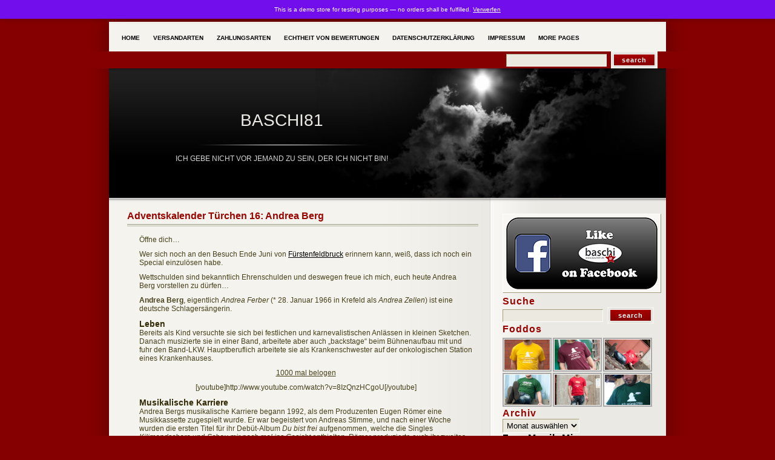

--- FILE ---
content_type: text/html; charset=UTF-8
request_url: https://baschi81.de/2011/12/16/adventskalender-turchen-16-berg
body_size: 17879
content:
<!DOCTYPE html PUBLIC "-//W3C//DTD XHTML 1.0 Transitional//EN" "http://www.w3.org/TR/xhtml1/DTD/xhtml1-transitional.dtd">
<html xmlns="http://www.w3.org/1999/xhtml" lang="de">

<head profile="http://gmpg.org/xfn/11">
<meta http-equiv="Content-Type" content="text/html; charset=UTF-8" />

<title>baschi81  &raquo; Blog Archive   &raquo; Adventskalender Türchen 16: Andrea Berg</title>

<meta name="generator" content="WordPress 6.9" /> <!-- leave this for stats -->

<link rel="stylesheet" href="https://baschi81.de/wp-content/themes/deep-silent/style.css" type="text/css" media="screen" />
<link rel="alternate" type="application/rss+xml" title="baschi81 RSS Feed" href="https://baschi81.de/feed" />
<link rel="pingback" href="https://baschi81.de/xmlrpc.php" />

<script type="text/javascript" src="https://baschi81.de/wp-content/themes/deep-silent/script.js"></script>

<!--[if lte IE 6]>
<style type="text/css" media="screen">
	body { behavior: url("https://baschi81.de/wp-content/themes/deep-silent/csshover3.htc"); }
	.entry img{
		width: expression(this.width > 530 ? 530: true);
	}
</style>
<![endif]-->



<meta name='robots' content='max-image-preview:large' />
<script>window._wca = window._wca || [];</script>
<link rel='dns-prefetch' href='//stats.wp.com' />
<link rel="alternate" type="application/rss+xml" title="baschi81 &raquo; Kommentar-Feed zu Adventskalender Türchen 16: Andrea Berg" href="https://baschi81.de/2011/12/16/adventskalender-turchen-16-berg/feed" />
<link rel="alternate" title="oEmbed (JSON)" type="application/json+oembed" href="https://baschi81.de/wp-json/oembed/1.0/embed?url=https%3A%2F%2Fbaschi81.de%2F2011%2F12%2F16%2Fadventskalender-turchen-16-berg" />
<link rel="alternate" title="oEmbed (XML)" type="text/xml+oembed" href="https://baschi81.de/wp-json/oembed/1.0/embed?url=https%3A%2F%2Fbaschi81.de%2F2011%2F12%2F16%2Fadventskalender-turchen-16-berg&#038;format=xml" />
<style id='wp-img-auto-sizes-contain-inline-css' type='text/css'>
img:is([sizes=auto i],[sizes^="auto," i]){contain-intrinsic-size:3000px 1500px}
/*# sourceURL=wp-img-auto-sizes-contain-inline-css */
</style>
<style id='wp-emoji-styles-inline-css' type='text/css'>

	img.wp-smiley, img.emoji {
		display: inline !important;
		border: none !important;
		box-shadow: none !important;
		height: 1em !important;
		width: 1em !important;
		margin: 0 0.07em !important;
		vertical-align: -0.1em !important;
		background: none !important;
		padding: 0 !important;
	}
/*# sourceURL=wp-emoji-styles-inline-css */
</style>
<style id='wp-block-library-inline-css' type='text/css'>
:root{--wp-block-synced-color:#7a00df;--wp-block-synced-color--rgb:122,0,223;--wp-bound-block-color:var(--wp-block-synced-color);--wp-editor-canvas-background:#ddd;--wp-admin-theme-color:#007cba;--wp-admin-theme-color--rgb:0,124,186;--wp-admin-theme-color-darker-10:#006ba1;--wp-admin-theme-color-darker-10--rgb:0,107,160.5;--wp-admin-theme-color-darker-20:#005a87;--wp-admin-theme-color-darker-20--rgb:0,90,135;--wp-admin-border-width-focus:2px}@media (min-resolution:192dpi){:root{--wp-admin-border-width-focus:1.5px}}.wp-element-button{cursor:pointer}:root .has-very-light-gray-background-color{background-color:#eee}:root .has-very-dark-gray-background-color{background-color:#313131}:root .has-very-light-gray-color{color:#eee}:root .has-very-dark-gray-color{color:#313131}:root .has-vivid-green-cyan-to-vivid-cyan-blue-gradient-background{background:linear-gradient(135deg,#00d084,#0693e3)}:root .has-purple-crush-gradient-background{background:linear-gradient(135deg,#34e2e4,#4721fb 50%,#ab1dfe)}:root .has-hazy-dawn-gradient-background{background:linear-gradient(135deg,#faaca8,#dad0ec)}:root .has-subdued-olive-gradient-background{background:linear-gradient(135deg,#fafae1,#67a671)}:root .has-atomic-cream-gradient-background{background:linear-gradient(135deg,#fdd79a,#004a59)}:root .has-nightshade-gradient-background{background:linear-gradient(135deg,#330968,#31cdcf)}:root .has-midnight-gradient-background{background:linear-gradient(135deg,#020381,#2874fc)}:root{--wp--preset--font-size--normal:16px;--wp--preset--font-size--huge:42px}.has-regular-font-size{font-size:1em}.has-larger-font-size{font-size:2.625em}.has-normal-font-size{font-size:var(--wp--preset--font-size--normal)}.has-huge-font-size{font-size:var(--wp--preset--font-size--huge)}.has-text-align-center{text-align:center}.has-text-align-left{text-align:left}.has-text-align-right{text-align:right}.has-fit-text{white-space:nowrap!important}#end-resizable-editor-section{display:none}.aligncenter{clear:both}.items-justified-left{justify-content:flex-start}.items-justified-center{justify-content:center}.items-justified-right{justify-content:flex-end}.items-justified-space-between{justify-content:space-between}.screen-reader-text{border:0;clip-path:inset(50%);height:1px;margin:-1px;overflow:hidden;padding:0;position:absolute;width:1px;word-wrap:normal!important}.screen-reader-text:focus{background-color:#ddd;clip-path:none;color:#444;display:block;font-size:1em;height:auto;left:5px;line-height:normal;padding:15px 23px 14px;text-decoration:none;top:5px;width:auto;z-index:100000}html :where(.has-border-color){border-style:solid}html :where([style*=border-top-color]){border-top-style:solid}html :where([style*=border-right-color]){border-right-style:solid}html :where([style*=border-bottom-color]){border-bottom-style:solid}html :where([style*=border-left-color]){border-left-style:solid}html :where([style*=border-width]){border-style:solid}html :where([style*=border-top-width]){border-top-style:solid}html :where([style*=border-right-width]){border-right-style:solid}html :where([style*=border-bottom-width]){border-bottom-style:solid}html :where([style*=border-left-width]){border-left-style:solid}html :where(img[class*=wp-image-]){height:auto;max-width:100%}:where(figure){margin:0 0 1em}html :where(.is-position-sticky){--wp-admin--admin-bar--position-offset:var(--wp-admin--admin-bar--height,0px)}@media screen and (max-width:600px){html :where(.is-position-sticky){--wp-admin--admin-bar--position-offset:0px}}

/*# sourceURL=wp-block-library-inline-css */
</style><style id='global-styles-inline-css' type='text/css'>
:root{--wp--preset--aspect-ratio--square: 1;--wp--preset--aspect-ratio--4-3: 4/3;--wp--preset--aspect-ratio--3-4: 3/4;--wp--preset--aspect-ratio--3-2: 3/2;--wp--preset--aspect-ratio--2-3: 2/3;--wp--preset--aspect-ratio--16-9: 16/9;--wp--preset--aspect-ratio--9-16: 9/16;--wp--preset--color--black: #000000;--wp--preset--color--cyan-bluish-gray: #abb8c3;--wp--preset--color--white: #ffffff;--wp--preset--color--pale-pink: #f78da7;--wp--preset--color--vivid-red: #cf2e2e;--wp--preset--color--luminous-vivid-orange: #ff6900;--wp--preset--color--luminous-vivid-amber: #fcb900;--wp--preset--color--light-green-cyan: #7bdcb5;--wp--preset--color--vivid-green-cyan: #00d084;--wp--preset--color--pale-cyan-blue: #8ed1fc;--wp--preset--color--vivid-cyan-blue: #0693e3;--wp--preset--color--vivid-purple: #9b51e0;--wp--preset--gradient--vivid-cyan-blue-to-vivid-purple: linear-gradient(135deg,rgb(6,147,227) 0%,rgb(155,81,224) 100%);--wp--preset--gradient--light-green-cyan-to-vivid-green-cyan: linear-gradient(135deg,rgb(122,220,180) 0%,rgb(0,208,130) 100%);--wp--preset--gradient--luminous-vivid-amber-to-luminous-vivid-orange: linear-gradient(135deg,rgb(252,185,0) 0%,rgb(255,105,0) 100%);--wp--preset--gradient--luminous-vivid-orange-to-vivid-red: linear-gradient(135deg,rgb(255,105,0) 0%,rgb(207,46,46) 100%);--wp--preset--gradient--very-light-gray-to-cyan-bluish-gray: linear-gradient(135deg,rgb(238,238,238) 0%,rgb(169,184,195) 100%);--wp--preset--gradient--cool-to-warm-spectrum: linear-gradient(135deg,rgb(74,234,220) 0%,rgb(151,120,209) 20%,rgb(207,42,186) 40%,rgb(238,44,130) 60%,rgb(251,105,98) 80%,rgb(254,248,76) 100%);--wp--preset--gradient--blush-light-purple: linear-gradient(135deg,rgb(255,206,236) 0%,rgb(152,150,240) 100%);--wp--preset--gradient--blush-bordeaux: linear-gradient(135deg,rgb(254,205,165) 0%,rgb(254,45,45) 50%,rgb(107,0,62) 100%);--wp--preset--gradient--luminous-dusk: linear-gradient(135deg,rgb(255,203,112) 0%,rgb(199,81,192) 50%,rgb(65,88,208) 100%);--wp--preset--gradient--pale-ocean: linear-gradient(135deg,rgb(255,245,203) 0%,rgb(182,227,212) 50%,rgb(51,167,181) 100%);--wp--preset--gradient--electric-grass: linear-gradient(135deg,rgb(202,248,128) 0%,rgb(113,206,126) 100%);--wp--preset--gradient--midnight: linear-gradient(135deg,rgb(2,3,129) 0%,rgb(40,116,252) 100%);--wp--preset--font-size--small: 13px;--wp--preset--font-size--medium: 20px;--wp--preset--font-size--large: 36px;--wp--preset--font-size--x-large: 42px;--wp--preset--font-family--inter: "Inter", sans-serif;--wp--preset--font-family--cardo: Cardo;--wp--preset--spacing--20: 0.44rem;--wp--preset--spacing--30: 0.67rem;--wp--preset--spacing--40: 1rem;--wp--preset--spacing--50: 1.5rem;--wp--preset--spacing--60: 2.25rem;--wp--preset--spacing--70: 3.38rem;--wp--preset--spacing--80: 5.06rem;--wp--preset--shadow--natural: 6px 6px 9px rgba(0, 0, 0, 0.2);--wp--preset--shadow--deep: 12px 12px 50px rgba(0, 0, 0, 0.4);--wp--preset--shadow--sharp: 6px 6px 0px rgba(0, 0, 0, 0.2);--wp--preset--shadow--outlined: 6px 6px 0px -3px rgb(255, 255, 255), 6px 6px rgb(0, 0, 0);--wp--preset--shadow--crisp: 6px 6px 0px rgb(0, 0, 0);}:where(.is-layout-flex){gap: 0.5em;}:where(.is-layout-grid){gap: 0.5em;}body .is-layout-flex{display: flex;}.is-layout-flex{flex-wrap: wrap;align-items: center;}.is-layout-flex > :is(*, div){margin: 0;}body .is-layout-grid{display: grid;}.is-layout-grid > :is(*, div){margin: 0;}:where(.wp-block-columns.is-layout-flex){gap: 2em;}:where(.wp-block-columns.is-layout-grid){gap: 2em;}:where(.wp-block-post-template.is-layout-flex){gap: 1.25em;}:where(.wp-block-post-template.is-layout-grid){gap: 1.25em;}.has-black-color{color: var(--wp--preset--color--black) !important;}.has-cyan-bluish-gray-color{color: var(--wp--preset--color--cyan-bluish-gray) !important;}.has-white-color{color: var(--wp--preset--color--white) !important;}.has-pale-pink-color{color: var(--wp--preset--color--pale-pink) !important;}.has-vivid-red-color{color: var(--wp--preset--color--vivid-red) !important;}.has-luminous-vivid-orange-color{color: var(--wp--preset--color--luminous-vivid-orange) !important;}.has-luminous-vivid-amber-color{color: var(--wp--preset--color--luminous-vivid-amber) !important;}.has-light-green-cyan-color{color: var(--wp--preset--color--light-green-cyan) !important;}.has-vivid-green-cyan-color{color: var(--wp--preset--color--vivid-green-cyan) !important;}.has-pale-cyan-blue-color{color: var(--wp--preset--color--pale-cyan-blue) !important;}.has-vivid-cyan-blue-color{color: var(--wp--preset--color--vivid-cyan-blue) !important;}.has-vivid-purple-color{color: var(--wp--preset--color--vivid-purple) !important;}.has-black-background-color{background-color: var(--wp--preset--color--black) !important;}.has-cyan-bluish-gray-background-color{background-color: var(--wp--preset--color--cyan-bluish-gray) !important;}.has-white-background-color{background-color: var(--wp--preset--color--white) !important;}.has-pale-pink-background-color{background-color: var(--wp--preset--color--pale-pink) !important;}.has-vivid-red-background-color{background-color: var(--wp--preset--color--vivid-red) !important;}.has-luminous-vivid-orange-background-color{background-color: var(--wp--preset--color--luminous-vivid-orange) !important;}.has-luminous-vivid-amber-background-color{background-color: var(--wp--preset--color--luminous-vivid-amber) !important;}.has-light-green-cyan-background-color{background-color: var(--wp--preset--color--light-green-cyan) !important;}.has-vivid-green-cyan-background-color{background-color: var(--wp--preset--color--vivid-green-cyan) !important;}.has-pale-cyan-blue-background-color{background-color: var(--wp--preset--color--pale-cyan-blue) !important;}.has-vivid-cyan-blue-background-color{background-color: var(--wp--preset--color--vivid-cyan-blue) !important;}.has-vivid-purple-background-color{background-color: var(--wp--preset--color--vivid-purple) !important;}.has-black-border-color{border-color: var(--wp--preset--color--black) !important;}.has-cyan-bluish-gray-border-color{border-color: var(--wp--preset--color--cyan-bluish-gray) !important;}.has-white-border-color{border-color: var(--wp--preset--color--white) !important;}.has-pale-pink-border-color{border-color: var(--wp--preset--color--pale-pink) !important;}.has-vivid-red-border-color{border-color: var(--wp--preset--color--vivid-red) !important;}.has-luminous-vivid-orange-border-color{border-color: var(--wp--preset--color--luminous-vivid-orange) !important;}.has-luminous-vivid-amber-border-color{border-color: var(--wp--preset--color--luminous-vivid-amber) !important;}.has-light-green-cyan-border-color{border-color: var(--wp--preset--color--light-green-cyan) !important;}.has-vivid-green-cyan-border-color{border-color: var(--wp--preset--color--vivid-green-cyan) !important;}.has-pale-cyan-blue-border-color{border-color: var(--wp--preset--color--pale-cyan-blue) !important;}.has-vivid-cyan-blue-border-color{border-color: var(--wp--preset--color--vivid-cyan-blue) !important;}.has-vivid-purple-border-color{border-color: var(--wp--preset--color--vivid-purple) !important;}.has-vivid-cyan-blue-to-vivid-purple-gradient-background{background: var(--wp--preset--gradient--vivid-cyan-blue-to-vivid-purple) !important;}.has-light-green-cyan-to-vivid-green-cyan-gradient-background{background: var(--wp--preset--gradient--light-green-cyan-to-vivid-green-cyan) !important;}.has-luminous-vivid-amber-to-luminous-vivid-orange-gradient-background{background: var(--wp--preset--gradient--luminous-vivid-amber-to-luminous-vivid-orange) !important;}.has-luminous-vivid-orange-to-vivid-red-gradient-background{background: var(--wp--preset--gradient--luminous-vivid-orange-to-vivid-red) !important;}.has-very-light-gray-to-cyan-bluish-gray-gradient-background{background: var(--wp--preset--gradient--very-light-gray-to-cyan-bluish-gray) !important;}.has-cool-to-warm-spectrum-gradient-background{background: var(--wp--preset--gradient--cool-to-warm-spectrum) !important;}.has-blush-light-purple-gradient-background{background: var(--wp--preset--gradient--blush-light-purple) !important;}.has-blush-bordeaux-gradient-background{background: var(--wp--preset--gradient--blush-bordeaux) !important;}.has-luminous-dusk-gradient-background{background: var(--wp--preset--gradient--luminous-dusk) !important;}.has-pale-ocean-gradient-background{background: var(--wp--preset--gradient--pale-ocean) !important;}.has-electric-grass-gradient-background{background: var(--wp--preset--gradient--electric-grass) !important;}.has-midnight-gradient-background{background: var(--wp--preset--gradient--midnight) !important;}.has-small-font-size{font-size: var(--wp--preset--font-size--small) !important;}.has-medium-font-size{font-size: var(--wp--preset--font-size--medium) !important;}.has-large-font-size{font-size: var(--wp--preset--font-size--large) !important;}.has-x-large-font-size{font-size: var(--wp--preset--font-size--x-large) !important;}
/*# sourceURL=global-styles-inline-css */
</style>

<style id='classic-theme-styles-inline-css' type='text/css'>
/*! This file is auto-generated */
.wp-block-button__link{color:#fff;background-color:#32373c;border-radius:9999px;box-shadow:none;text-decoration:none;padding:calc(.667em + 2px) calc(1.333em + 2px);font-size:1.125em}.wp-block-file__button{background:#32373c;color:#fff;text-decoration:none}
/*# sourceURL=/wp-includes/css/classic-themes.min.css */
</style>
<link rel='stylesheet' id='contact-form-7-css' href='https://baschi81.de/wp-content/plugins/contact-form-7/includes/css/styles.css?ver=6.1.4' type='text/css' media='all' />
<link rel='stylesheet' id='woocommerce-layout-css' href='https://baschi81.de/wp-content/plugins/woocommerce/assets/css/woocommerce-layout.css?ver=10.4.3' type='text/css' media='all' />
<style id='woocommerce-layout-inline-css' type='text/css'>

	.infinite-scroll .woocommerce-pagination {
		display: none;
	}
/*# sourceURL=woocommerce-layout-inline-css */
</style>
<link rel='stylesheet' id='woocommerce-smallscreen-css' href='https://baschi81.de/wp-content/plugins/woocommerce/assets/css/woocommerce-smallscreen.css?ver=10.4.3' type='text/css' media='only screen and (max-width: 768px)' />
<link rel='stylesheet' id='woocommerce-general-css' href='https://baschi81.de/wp-content/plugins/woocommerce/assets/css/woocommerce.css?ver=10.4.3' type='text/css' media='all' />
<style id='woocommerce-inline-inline-css' type='text/css'>
.woocommerce form .form-row .required { visibility: visible; }
/*# sourceURL=woocommerce-inline-inline-css */
</style>
<link rel='stylesheet' id='wp-polls-css' href='https://baschi81.de/wp-content/plugins/wp-polls/polls-css.css?ver=2.77.3' type='text/css' media='all' />
<style id='wp-polls-inline-css' type='text/css'>
.wp-polls .pollbar {
	margin: 1px;
	font-size: 6px;
	line-height: 8px;
	height: 8px;
	background-image: url('https://baschi81.de/wp-content/plugins/wp-polls/images/default/pollbg.gif');
	border: 1px solid #c8c8c8;
}

/*# sourceURL=wp-polls-inline-css */
</style>
<link rel='stylesheet' id='ngg_trigger_buttons-css' href='https://baschi81.de/wp-content/plugins/nextgen-gallery/static/GalleryDisplay/trigger_buttons.css?ver=4.0.4' type='text/css' media='all' />
<link rel='stylesheet' id='shutter-0-css' href='https://baschi81.de/wp-content/plugins/nextgen-gallery/static/Lightbox/shutter/shutter.css?ver=4.0.4' type='text/css' media='all' />
<link rel='stylesheet' id='fontawesome_v4_shim_style-css' href='https://baschi81.de/wp-content/plugins/nextgen-gallery/static/FontAwesome/css/v4-shims.min.css?ver=6.9' type='text/css' media='all' />
<link rel='stylesheet' id='fontawesome-css' href='https://baschi81.de/wp-content/plugins/nextgen-gallery/static/FontAwesome/css/all.min.css?ver=6.9' type='text/css' media='all' />
<link rel='stylesheet' id='nextgen_pagination_style-css' href='https://baschi81.de/wp-content/plugins/nextgen-gallery/static/GalleryDisplay/pagination_style.css?ver=4.0.4' type='text/css' media='all' />
<link rel='stylesheet' id='nextgen_basic_thumbnails_style-css' href='https://baschi81.de/wp-content/plugins/nextgen-gallery/static/Thumbnails/nextgen_basic_thumbnails.css?ver=4.0.4' type='text/css' media='all' />
<link rel='stylesheet' id='nextgen_widgets_style-css' href='https://baschi81.de/wp-content/plugins/nextgen-gallery/static/Widget/display.css?ver=4.0.4' type='text/css' media='all' />
<link rel='stylesheet' id='woocommerce-gzd-layout-css' href='https://baschi81.de/wp-content/plugins/woocommerce-germanized/build/static/layout-styles.css?ver=3.20.5' type='text/css' media='all' />
<style id='woocommerce-gzd-layout-inline-css' type='text/css'>
.woocommerce-checkout .shop_table { background-color: #eeeeee; } .product p.deposit-packaging-type { font-size: 1.25em !important; } p.woocommerce-shipping-destination { display: none; }
                .wc-gzd-nutri-score-value-a {
                    background: url(https://baschi81.de/wp-content/plugins/woocommerce-germanized/assets/images/nutri-score-a.svg) no-repeat;
                }
                .wc-gzd-nutri-score-value-b {
                    background: url(https://baschi81.de/wp-content/plugins/woocommerce-germanized/assets/images/nutri-score-b.svg) no-repeat;
                }
                .wc-gzd-nutri-score-value-c {
                    background: url(https://baschi81.de/wp-content/plugins/woocommerce-germanized/assets/images/nutri-score-c.svg) no-repeat;
                }
                .wc-gzd-nutri-score-value-d {
                    background: url(https://baschi81.de/wp-content/plugins/woocommerce-germanized/assets/images/nutri-score-d.svg) no-repeat;
                }
                .wc-gzd-nutri-score-value-e {
                    background: url(https://baschi81.de/wp-content/plugins/woocommerce-germanized/assets/images/nutri-score-e.svg) no-repeat;
                }
            
/*# sourceURL=woocommerce-gzd-layout-inline-css */
</style>
<script type="text/javascript" src="https://baschi81.de/wp-includes/js/jquery/jquery.min.js?ver=3.7.1" id="jquery-core-js"></script>
<script type="text/javascript" src="https://baschi81.de/wp-includes/js/jquery/jquery-migrate.min.js?ver=3.4.1" id="jquery-migrate-js"></script>
<script type="text/javascript" src="https://baschi81.de/wp-content/plugins/woocommerce/assets/js/jquery-blockui/jquery.blockUI.min.js?ver=2.7.0-wc.10.4.3" id="wc-jquery-blockui-js" defer="defer" data-wp-strategy="defer"></script>
<script type="text/javascript" id="wc-add-to-cart-js-extra">
/* <![CDATA[ */
var wc_add_to_cart_params = {"ajax_url":"/wp-admin/admin-ajax.php","wc_ajax_url":"/?wc-ajax=%%endpoint%%","i18n_view_cart":"Warenkorb anzeigen","cart_url":"https://baschi81.de/warenkorb","is_cart":"","cart_redirect_after_add":"no"};
//# sourceURL=wc-add-to-cart-js-extra
/* ]]> */
</script>
<script type="text/javascript" src="https://baschi81.de/wp-content/plugins/woocommerce/assets/js/frontend/add-to-cart.min.js?ver=10.4.3" id="wc-add-to-cart-js" defer="defer" data-wp-strategy="defer"></script>
<script type="text/javascript" src="https://baschi81.de/wp-content/plugins/woocommerce/assets/js/js-cookie/js.cookie.min.js?ver=2.1.4-wc.10.4.3" id="wc-js-cookie-js" defer="defer" data-wp-strategy="defer"></script>
<script type="text/javascript" id="woocommerce-js-extra">
/* <![CDATA[ */
var woocommerce_params = {"ajax_url":"/wp-admin/admin-ajax.php","wc_ajax_url":"/?wc-ajax=%%endpoint%%","i18n_password_show":"Passwort anzeigen","i18n_password_hide":"Passwort ausblenden"};
//# sourceURL=woocommerce-js-extra
/* ]]> */
</script>
<script type="text/javascript" src="https://baschi81.de/wp-content/plugins/woocommerce/assets/js/frontend/woocommerce.min.js?ver=10.4.3" id="woocommerce-js" defer="defer" data-wp-strategy="defer"></script>
<script type="text/javascript" src="https://stats.wp.com/s-202604.js" id="woocommerce-analytics-js" defer="defer" data-wp-strategy="defer"></script>
<script type="text/javascript" id="photocrati_ajax-js-extra">
/* <![CDATA[ */
var photocrati_ajax = {"url":"https://baschi81.de/index.php?photocrati_ajax=1","rest_url":"https://baschi81.de/wp-json/","wp_home_url":"https://baschi81.de","wp_site_url":"https://baschi81.de","wp_root_url":"https://baschi81.de","wp_plugins_url":"https://baschi81.de/wp-content/plugins","wp_content_url":"https://baschi81.de/wp-content","wp_includes_url":"https://baschi81.de/wp-includes/","ngg_param_slug":"nggallery","rest_nonce":"51a3b44179"};
//# sourceURL=photocrati_ajax-js-extra
/* ]]> */
</script>
<script type="text/javascript" src="https://baschi81.de/wp-content/plugins/nextgen-gallery/static/Legacy/ajax.min.js?ver=4.0.4" id="photocrati_ajax-js"></script>
<script type="text/javascript" src="https://baschi81.de/wp-content/plugins/nextgen-gallery/static/FontAwesome/js/v4-shims.min.js?ver=5.3.1" id="fontawesome_v4_shim-js"></script>
<script type="text/javascript" defer crossorigin="anonymous" data-auto-replace-svg="false" data-keep-original-source="false" data-search-pseudo-elements src="https://baschi81.de/wp-content/plugins/nextgen-gallery/static/FontAwesome/js/all.min.js?ver=5.3.1" id="fontawesome-js"></script>
<script type="text/javascript" src="https://baschi81.de/wp-content/plugins/nextgen-gallery/static/Thumbnails/nextgen_basic_thumbnails.js?ver=4.0.4" id="nextgen_basic_thumbnails_script-js"></script>
<script type="text/javascript" src="https://baschi81.de/wp-content/plugins/nextgen-gallery/static/Thumbnails/ajax_pagination.js?ver=4.0.4" id="nextgen-basic-thumbnails-ajax-pagination-js"></script>
<link rel="https://api.w.org/" href="https://baschi81.de/wp-json/" /><link rel="alternate" title="JSON" type="application/json" href="https://baschi81.de/wp-json/wp/v2/posts/7113" /><link rel="EditURI" type="application/rsd+xml" title="RSD" href="https://baschi81.de/xmlrpc.php?rsd" />
<meta name="generator" content="WordPress 6.9" />
<meta name="generator" content="WooCommerce 10.4.3" />
<link rel="canonical" href="https://baschi81.de/2011/12/16/adventskalender-turchen-16-berg" />
<link rel='shortlink' href='https://baschi81.de/?p=7113' />
	<style>img#wpstats{display:none}</style>
			<noscript><style>.woocommerce-product-gallery{ opacity: 1 !important; }</style></noscript>
	<style class='wp-fonts-local' type='text/css'>
@font-face{font-family:Inter;font-style:normal;font-weight:300 900;font-display:fallback;src:url('https://baschi81.de/wp-content/plugins/woocommerce/assets/fonts/Inter-VariableFont_slnt,wght.woff2') format('woff2');font-stretch:normal;}
@font-face{font-family:Cardo;font-style:normal;font-weight:400;font-display:fallback;src:url('https://baschi81.de/wp-content/plugins/woocommerce/assets/fonts/cardo_normal_400.woff2') format('woff2');}
</style>
<link rel='stylesheet' id='wc-blocks-style-css' href='https://baschi81.de/wp-content/plugins/woocommerce/assets/client/blocks/wc-blocks.css?ver=wc-10.4.3' type='text/css' media='all' />
</head>
<body>
<div id="page-top"></div>

<div id="navmenu-bg">
<div class="nav-container">
<div id="navmenu">
			<ul>
				<li ><a href="https://baschi81.de/" title="Home">Home</a></li>
				<li class="page_item page-item-13632"><a href="https://baschi81.de/versandarten">Versandarten</a></li>
<li class="page_item page-item-13633"><a href="https://baschi81.de/bezahlmoeglichkeiten">Zahlungsarten</a></li>
<li class="page_item page-item-13635"><a href="https://baschi81.de/echtheit-von-bewertungen">Echtheit von Bewertungen</a></li>
<li class="page_item page-item-13627"><a href="https://baschi81.de/datenschutzerklaerung">Datenschutzerklärung</a></li>
<li class="page_item page-item-13628"><a href="https://baschi81.de/impressum">Impressum</a></li>
<li class="page_item page-item-13630"><a href="https://baschi81.de/agb">AGB</a></li>
<li class="page_item page-item-13631"><a href="https://baschi81.de/widerrufsbelehrung">Widerrufsbelehrung</a></li>
<li class="page_item page-item-13622"><a href="https://baschi81.de/kasse">Kasse</a></li>
<li class="page_item page-item-13621"><a href="https://baschi81.de/warenkorb">Warenkorb</a></li>
<li class="page_item page-item-13623"><a href="https://baschi81.de/mein-konto">Mein Konto</a></li>
<li class="page_item page-item-12992"><a href="https://baschi81.de/impressum-2">Impressum</a></li>
<li class="page_item page-item-12813"><a href="https://baschi81.de/datenschutz">Datenschutz</a></li>
<li class="page_item page-item-6187"><a href="https://baschi81.de/sponsorenpartner">Sponsoren</a></li>
<li class="page_item page-item-11979"><a href="https://baschi81.de/lustige-runde">Lustige Runde in der Disco</a></li>
<li class="page_item page-item-12039"><a href="https://baschi81.de/on-tour">On Tour</a></li>
<li class="page_item page-item-7560"><a href="https://baschi81.de/welcome">Welcome</a></li>
			</ul>
</div>
<div class="header-search">
<form method="get" id="searchform" action="https://baschi81.de/">
<div><input type="text" value="" name="s" id="s" />
<input type="submit" id="searchsubmit" value="Search" />
</div>
</form>
</div>
</div>
</div>
<div id="page">


<div id="header">
	<div id="headerimg">
		<div class="headerimg-left">
            <h1><a href="https://baschi81.de/">baschi81</a></h1>
            <div class="description">Ich gebe nicht vor jemand zu sein, der ich nicht bin!</div>
        </div>
        <div class="headerimg-right">
        </div>
	</div>
</div>

	<div id="content">
<div class="content-inside">
	
	<table width="100%" border="0" cellspacing="0" cellpadding="0">
  <tr>
    <td class="left">

		
		<div class="post" id="post-7113">
			<h2><a href="https://baschi81.de/2011/12/16/adventskalender-turchen-16-berg" rel="bookmark" title="Permanent Link: Adventskalender Türchen 16: Andrea Berg">Adventskalender Türchen 16: Andrea Berg</a></h2>

			<div class="entry">
				<p>Öffne dich&#8230;<span id="more-7113"></span></p>
<p>Wer sich noch an den Besuch Ende Juni von <a href="https://baschi81.de/2011/06/30/furstenfeldbruck-ffb-und-linkin-park#more-4838" target="_blank">Fürstenfeldbruck</a> erinnern kann, weiß, dass ich noch ein Special einzulösen habe.</p>
<p>Wettschulden sind bekanntlich Ehrenschulden und deswegen freue ich mich, euch heute Andrea Berg vorstellen zu dürfen&#8230;</p>
<p><strong>Andrea Berg</strong>, eigentlich <em>Andrea Ferber</em> (* 28. Januar 1966 in Krefeld als <em>Andrea Zellen</em>) ist eine deutsche Schlagersängerin.</p>
<h2>Leben</h2>
<p>Bereits als Kind versuchte sie sich bei festlichen und karnevalistischen Anlässen in kleinen Sketchen. Danach musizierte sie in einer Band, arbeitete aber auch „backstage“ beim Bühnenaufbau mit und fuhr den Band-LKW. Hauptberuflich arbeitete sie als Krankenschwester auf der onkologischen Station eines Krankenhauses.</p>
<p style="text-align: center;"><span style="text-decoration: underline;">1000 mal belogen</span></p>
<p style="text-align: center;">[youtube]http://www.youtube.com/watch?v=8IzQnzHCgoU[/youtube]</p>
<h3>Musikalische Karriere</h3>
<p>Andrea Bergs musikalische Karriere begann 1992, als dem Produzenten  Eugen Römer eine Musikkassette zugespielt wurde. Er war begeistert von  Andreas Stimme, und nach einer Woche wurden die ersten Titel für ihr  Debüt-Album <em>Du bist frei</em> aufgenommen, welche die Singles <em>Kilimandscharo</em> und <em>Schau mir noch mal ins Gesicht</em> enthielten. Römer produzierte auch ihr zweites Album <em>Gefühle</em>, das den kommerziellen Durchbruch brachte. Die Singleauskopplungen <em>Wenn du mich willst, dann küss mich doch</em> und <em>Einmal nur mit dir alleine sein</em> wurden Hits. Von diesem Album stammt auch einer ihrer größten Erfolge, <em>Die Gefühle haben Schweigepflicht</em>.</p>
<p style="text-align: center;"><span style="text-decoration: underline;">Die Gefühle haben Schweigepflicht</span></p>
<p style="text-align: center;">[youtube]http://www.youtube.com/watch?v=idyunUY9dQI[/youtube]</p>
<p>1997 veröffentlichte sie ihr drittes Album, <em>Träume lügen nicht</em>, welches bis auf Platz 71 der Media-Control-Charts für Alben stieg. Die erste Singleauskopplung <em>Warum nur träumen</em> platzierte sich bei einigen Radiosendern auf Platz 1 und hielt sich bis  zu 15 Wochen in den Hörer-Hitparaden. Im Sommer 1998 erschien nach der  Geburt ihrer Tochter das Album <em>Zwischen tausend Gefühlen</em> mit zwölf Liedern. Als Singles wurden daraus veröffentlicht <em>Diese Nacht soll nie enden</em>, <em>Insel der Nacht</em> und <em>Jenseits der Zärtlichkeit</em> (1999). Das nächste Album kam im Jahre 1999 <em>Weil ich verliebt bin</em> mit der Single <em>Vielleicht ein Traum zu viel</em>. Diese stand im November 1999 in der „ZDF-Hitparade“ auf Platz drei. In <em>Hits des Jahres</em> im Januar 2000 platzierte sich Andrea Berg ebenfalls auf dem dritten  Platz. In den deutschen TOP-20-Airplay-Charts stand Andrea Berg mehrere  Wochen lang auf Platz 1.</p>
<p style="text-align: center;"><span style="text-decoration: underline;">Vielleicht ein Traum zu viel</span></p>
<p style="text-align: center;">[youtube]http://www.youtube.com/watch?v=OJr4kQp6avY&amp;feature=related[/youtube]</p>
<p>Im Oktober 2001 veröffentlichte Andrea Berg das Album „Best of“ mit  zwölf ihrer erfolgreichsten Lieder. Das Album erhielt dreizehnmal Gold und es ist bis heute (April 2011) 345 Wochen in den deutschen  Top-100-Albumcharts vertreten (in Österreich sogar 453 Wochen (August  2011)) und damit das Album, welches am längsten in den deutschen  (österreichischen) Albumcharts überhaupt vertreten ist. 2 Millionen  Exemplare des <em>Best Of</em>-Albums wurden verkauft, weshalb es mit  Triple-Gold und Doppelplatin ausgezeichnet wurde. Im August 2011 stieg  das Album auf Platz 59 in die Schweizer Hitparaden ein und wurde direkt  mit Gold ausgezeichnet.</p>
<p>Zeitweise hatte sie vier ihrer Veröffentlichungen gleichzeitig in den  Hitlisten. In den Jahren 2003, 2004, 2005, 2007, 2010 und 2011 gewann  sie den deutschen Musikpreis ECHO in der Sparte „Deutschsprachiger Schlager“. Von 2002 bis einschließlich 2007 erhielt sie sechs Mal hintereinander die „Goldene Stimmgabel“, sowie 2004 und 2005 den Amadeus Austrian Music Award für das beste Schlageralbum. Die CD <em>Nah am Feuer</em> wurde mit einer Goldenen Schallplatte ausgezeichnet. Ihr 2006 erschienenes Album <em>Splitternackt</em> platzierte sich direkt auf Platz 1 der Media-Control-Album-Charts und hielt sich dort über mehrere Wochen. Ihr Hit <em>Du hast mich tausendmal belogen</em> war 2007 auf Platz 2 der GEMA-Top-Ten sämtlicher internationaler Lieder.</p>
<p>Ihr 2010 erschienenes Album <em>Schwerelos</em>, welches von Dieter Bohlen produziert wurde und das Ende ihrer 17 Jahre langen Zusammenarbeit mit  Eugen Römer markiert, wurde nach nur 6 Tagen bereits mit Platin  ausgezeichnet. Mit dem Album <em>Abenteuer</em>, das am 30. September 2011 veröffentlicht wurde, erreichte Andrea Berg zum dritten Mal in Serie Platz 1 der Charts.</p>
<h3>Bühnenoutfits</h3>
<p>Andrea Berg ist nicht nur für ihre Musik bekannt, sondern gleichfalls für ihre Bühnenoutfits. Sie bevorzugt knappe Miniröcke, Strapse und hochhackige Overknee-Stiefel. Berg sagte 2008 über sich selbst: „Als 42-jährige Frau muss man sich anstrengen, damit die Männer einem hinterhergucken.“ (laut Stern)</p>
<h3>Privates</h3>
<p>Von 2002 bis 2004 war Andrea Berg mit Schlagersänger Olaf Henning verheiratet. am 27. Juni 2007 heiratete sie den Spielervermittler  und Hotelier Uli Ferber. Beide leben mit Bergs Tochter Lena Maria (* 20. Juli 1998) in Kleinaspach.<sup id="cite_ref-10">[11]</sup></p>
<h2>Diskografie</h2>
<div>→ <em>Hauptartikel: Andrea Berg/Diskografie</em></div>
<h3>Studioalben</h3>
<table>
<tbody>
<tr>
<th rowspan="2">Jahr</th>
<th rowspan="2" width="250">Titel</th>
<th colspan="3">Chartplatzierungen</th>
<th rowspan="2" width="205">Anmerkungen</th>
</tr>
<tr>
<th width="50">DE</th>
<th width="50">AT</th>
<th width="50">CH</th>
</tr>
<tr bgcolor="#E1E9F3">
<td bgcolor="#F0F0FF">1992</td>
<td>Du bist frei</td>
<td align="center">49<br />
<small>(6 Wo.)</small></td>
<td align="center">40<br />
<small>(11 Wo.)</small></td>
<td align="center">—</td>
<td><small>Erstveröffentlichung: 1992<br />
Verkäufe: + 500.000</small></td>
</tr>
<tr bgcolor="#EEEEEE">
<td bgcolor="#F0F0FF">1995</td>
<td>Gefühle</td>
<td align="center">19<br />
<small>(11 Wo.)</small></td>
<td align="center">65<br />
<small>(3 Wo.)</small></td>
<td align="center">—</td>
<td><small>Erstveröffentlichung: 4. September 1995</small></td>
</tr>
<tr bgcolor="#E1E9F3">
<td bgcolor="#F0F0FF">1997</td>
<td>Träume lügen nicht</td>
<td align="center">71<br />
<small>(3 Wo.)</small></td>
<td align="center">—</td>
<td align="center">—</td>
<td><small>Erstveröffentlichung: 21. Juli 1997</small></td>
</tr>
<tr bgcolor="#EEEEEE">
<td bgcolor="#F0F0FF">1998</td>
<td>Zwischen tausend Gefühlen</td>
<td align="center">86<br />
<small>(1 Wo.)</small></td>
<td align="center">—</td>
<td align="center">—</td>
<td><small>Erstveröffentlichung: 24. August 1998</small></td>
</tr>
<tr bgcolor="#E1E9F3">
<td bgcolor="#F0F0FF">1999</td>
<td>Weil ich verliebt bin</td>
<td align="center">—</td>
<td align="center">—</td>
<td align="center">—</td>
<td><small>Erstveröffentlichung: 18. Oktober 1999</small></td>
</tr>
<tr bgcolor="#EEEEEE">
<td bgcolor="#F0F0FF">2001</td>
<td>Wo liegt das Paradies</td>
<td align="center">42<br />
<small>(13 Wo.)</small></td>
<td align="center">—</td>
<td align="center">—</td>
<td><small>Erstveröffentlichung: 5. März 2001<br />
Verkäufe: + 150.000</small></td>
</tr>
<tr bgcolor="#E1E9F3">
<td bgcolor="#F0F0FF">2002</td>
<td>Nah am Feuer</td>
<td align="center">18<br />
<small>(28 Wo.)</small></td>
<td align="center">26<br />
<small>(34 Wo.)</small></td>
<td align="center">—</td>
<td><small>Erstveröffentlichung: 2. April 2002<br />
Verkäufe: + 160.000</small></td>
</tr>
<tr bgcolor="#EEEEEE">
<td bgcolor="#F0F0FF">2003</td>
<td>Machtlos</td>
<td align="center"><strong>1</strong><br />
<small>(24 Wo.)</small></td>
<td align="center">8<br />
<small>(23 Wo.)</small></td>
<td align="center">—</td>
<td><small>Erstveröffentlichung: 19. Mai 2003<br />
Verkäufe: + 310.000</small></td>
</tr>
<tr bgcolor="#E1E9F3">
<td bgcolor="#F0F0FF">2004</td>
<td>Du</td>
<td align="center"><strong>1</strong><br />
<small>(26 Wo.)</small></td>
<td align="center"><strong>1</strong><br />
<small>(27 Wo.)</small></td>
<td align="center">33<br />
<small>(8 Wo.)</small></td>
<td><small>Erstveröffentlichung: 5. Juli 2004<br />
Verkäufe: + 310.000</small></td>
</tr>
<tr bgcolor="#EEEEEE">
<td bgcolor="#F0F0FF">2006</td>
<td>Splitternackt</td>
<td align="center"><strong>1</strong><br />
<small>(43 Wo.)</small></td>
<td align="center"><strong>1</strong><br />
<small>(43 Wo.)</small></td>
<td align="center">19<br />
<small>(16 Wo.)</small></td>
<td><small>Erstveröffentlichung: 7. April 2006<br />
Verkäufe: + 520.000</small></td>
</tr>
<tr bgcolor="#E1E9F3">
<td bgcolor="#F0F0FF">2008</td>
<td>Dezember Nacht</td>
<td align="center">8<br />
<small>(7 Wo.)</small></td>
<td align="center">9<br />
<small>(15 Wo.)</small></td>
<td align="center">95<br />
<small>(1 Wo.)</small></td>
<td><small>Erstveröffentlichung: 7. November 2008</small></td>
</tr>
<tr bgcolor="#EEEEEE">
<td bgcolor="#F0F0FF">2009</td>
<td>Zwischen Himmel &amp; Erde</td>
<td align="center"><strong>1</strong><br />
<small>(70 Wo.)</small></td>
<td align="center"><strong>1</strong><br />
<small>(38 Wo.)</small></td>
<td align="center">9<br />
<small>(17 Wo.)</small></td>
<td><small>Erstveröffentlichung: 3. April 2009<br />
Verkäufe: + 520.000</small></td>
</tr>
<tr bgcolor="#E1E9F3">
<td bgcolor="#F0F0FF">2010</td>
<td>Schwerelos</td>
<td align="center"><strong>1</strong><br />
<small>(56 Wo.)</small></td>
<td align="center"><strong>1</strong><br />
<small>(54 Wo.)</small></td>
<td align="center">9<br />
<small>(34 Wo.)</small></td>
<td><small>Erstveröffentlichung: 22. Oktober 2010</small></td>
</tr>
<tr bgcolor="#EEEEEE">
<td bgcolor="#F0F0FF">2011</td>
<td>Abenteuer</td>
<td align="center"><strong>1</strong><br />
<small>(… Wo.)</small></td>
<td align="center"><strong>1</strong><br />
<small>(… Wo.)</small></td>
<td align="center">4<br />
<small>(… Wo.)</small></td>
<td><small>Erstveröffentlichung: 30. September 2011<br />
Verkäufe: + 200.000</small></td>
</tr>
</tbody>
</table>
<h2>Auszeichnungen</h2>
<ul>
<li>Bild Osgar
<ul>
<li>2008: für „Musik“</li>
</ul>
</li>
</ul>
<ul>
<li>Echo
<ul>
<li>2003: für „Schlager/Volksmusik Künstler/in National/International“</li>
<li>2004: für „Schlager/Volksmusik Künstler/in National/International“</li>
<li>2005: für „Schlager/Volksmusik Künstler/in National/International“</li>
<li>2007: für „Schlager/Volksmusik Künstler/in National/International“</li>
<li>2010: für „Schlager/Volksmusik Künstler/in National/International“</li>
<li>2011: für „Künstler/Künstlerin/Gruppe Deutschsprachiger Schlager“</li>
</ul>
</li>
</ul>
<ul>
<li>Goldene Henne
<ul>
<li>2011: für „Leserpreis Musik“</li>
</ul>
</li>
</ul>
<ul>
<li>Goldene Stimmgabel
<ul>
<li>2001, 2002, 2003, 2004, 2005, 2006, 2007, 2008</li>
</ul>
</li>
</ul>
<ul>
<li>Krone der Volksmusik
<ul>
<li>2010: für „Erfolgreichste Sängerin des Jahrzehnts“</li>
<li>2011: für „Erfolgreichste Solisten des Jahres“</li>
</ul>
</li>
</ul>
<ul>
<li>10fach-Platin-Millenniums-Schallplatte
<ul>
<li>2010: für das Album „Best of“ (erfolgreichstes deutsches Album des Jahrzehnts)</li>
</ul>
</li>
</ul>
<h3>Ehrungen</h3>
<p>Am 3. November 2008 wurde Andrea Berg das Verdienstkreuz am Bande der Bundesrepublik Deutschland für ihre langjährige Hospizarbeit verliehen. Die Verleihung durch Bundespräsident Horst Köhler fand auf Schloss Bellevue statt.</p>
<p>Am 15. Juni 2009 wurde sie für ihr soziales Engagement mit dem Stadtsiegel der Stadt Krefeld ausgezeichnet. 2010 wurde Andrea Berg mit dem Ehrenpreis des Deutschen Hospiz- und PalliativVerband e.V. in der Kategorie Medien und Öffentlichkeitsarbeit für ihr vielfältiges Engagement in der Hospizarbeit in Krefeld ausgezeichnet.</p>
<h2>Chartrekorde</h2>
<p>In den den Top 20 Deutscher Schlager toppte sie als Künstlerin mit</p>
<ul>
<li>den meisten Nummer-eins-Alben (8),</li>
<li>dem erfolgreichsten Dauerbrenner auf Position #1 (Best of, 16 Monate),</li>
<li>den meisten Wochen auf Position 1 (35).</li>
</ul>
<p>In den Top-100-Album-Charts wurde sie die Künstlerin mit dem erfolgreichsten Dauerbrenner in den Charts (Best of, 345 Wochen)</p>
<h2>Weblinks</h2>
<ul>
<li>
<div><img decoding="async" src="http://upload.wikimedia.org/wikipedia/commons/thumb/4/4a/Commons-logo.svg/12px-Commons-logo.svg.png" alt="" width="12" height="16" /> <strong>Commons: Andrea Berg</strong> – Sammlung von Bildern, Videos und Audiodateien</div>
</li>
<li>
<div><img decoding="async" src="http://upload.wikimedia.org/wikipedia/commons/thumb/f/fa/Wikiquote-logo.svg/13px-Wikiquote-logo.svg.png" alt="" width="13" height="16" /> <strong>Wikiquote: Andrea Berg</strong> – Zitate</div>
</li>
<li>Andrea Bergs offizielle Webseite</li>
<li>Biographie bei musicline.de</li>
</ul>
<h2>Einzelnachweise</h2>
<ol>
<li id="cite_note-0">↑ Stambaum der Familie Ferber</li>
<li id="cite_note-1">↑ Funkenmariechen wird Superstar, Kölner Stadt-Anzeiger, 31. Januar 2008</li>
<li id="cite_note-2">↑ Biografie</li>
<li id="cite_note-3">↑ http://www.hna.de/nachrichten/kultur/kultur-lokal/privat-gummistiefeln-981845.html</li>
<li id="cite_note-4">↑ http://hitparade.ch/weekchart.asp?cat=a&amp;year=2011&amp;date=20110814</li>
<li id="cite_note-5">↑ http://www.musikindustrie.de/gold_platin_datenbank/#topSearch</li>
<li id="cite_note-6">↑ Andrea Berg: Auch ihr neues „Abenteuer“ ist mächtig erfolgreich bei Promipool, abgerufen am 23. November 2011</li>
<li id="cite_note-7">↑ Stern Nr. 14/2008 vom 27. März 2008, S. 187</li>
<li id="cite_note-8">↑ Liste der in Deutschland durch die FIFA zugelassenen Vermittler, abgefragt am 5. Juli 2010</li>
<li id="cite_note-9">↑ Biographie Andrea Berg</li>
<li id="cite_note-10">↑ Biografie Andrea Berg</li>
<li id="cite_note-charts-11">↑ Chartquellen: DE AT CH</li>
<li id="cite_note-12">↑ Verkäufe von <em>Abenteuer</em> Stand: 16. Oktober 2011</li>
<li id="cite_note-13">↑ Bild: Bundespräsident ehrt Schlagerkönigin Berg</li>
<li id="cite_note-14">↑ Krefeld aktuell: Andrea Berg mit dem Stadtsiegel ausgezeichnet</li>
<li id="cite_note-15">↑ Ehrenpreis des Deutschen Hospiz- und PalliativVerband e.V.</li>
<li id="cite_note-16">↑ <em>Dauerbrenner Top 100 Auswertung (ab Monat 07/1962)</em>. chartsurfer.de. Abgerufen am 5. November 2011.</li>
</ol>
<p>Quelle: Wikipedia</p>

								

		</div>
        <div class="postmetadata">
					<small>
                    						<p>Posted  by Baschi						on Dez. 16th, 2011						and is filed under <a href="https://baschi81.de/category/musik" rel="category tag">Musik</a>, <a href="https://baschi81.de/category/vonmir/gedankengedichtegeschichtenreiseberichte" rel="category tag">Meine Gedanken</a>.</p>
						

													<p><a href="https://baschi81.de/2011/12/16/adventskalender-turchen-16-berg/trackback" rel="trackback">Trackback</a> from your site.</p>

						<p style="border-bottom:none;">Add this post to <a href="http://del.icio.us/post?url=https://baschi81.de/2011/12/16/adventskalender-turchen-16-berg&title=Adventskalender Türchen 16: Andrea Berg" target="_blank">Del.icio.us</a> -&nbsp;<a href="http://digg.com/submit?phase=2&url=https://baschi81.de/2011/12/16/adventskalender-turchen-16-berg&title=Adventskalender Türchen 16: Andrea Berg" target="_blank">Digg</a> </p>
					</small>
                    
				</div>
                
</div>
            

	
<!-- You can start editing here. -->

	<h3 id="comments">One Response to &#8220;Adventskalender Türchen 16: Andrea Berg&#8221;</h3>

	<ol class="commentlist">

	
		<li class="alt" id="comment-4610">

			<div class="comment-author">


			                <div class="left-avat"></div>
                <span class="fn">Polli&nbsp;says:</span>
            

             <div class="clear"></div>
             </div>
						

			<div class="comment-data"><small class="commentmetadata"><a href="#comment-4610" title="">Dezember 20th, 2011 at 10:13</a> </small></div>

			<div class="comment-text"><p>Hallo, schön dass Sie Andrea Berg so ehren. Aber es gibt einige falsche Angaben:<br />
&#8211; &#8222;Stimmgabel&#8220; &#8211; &#8222;nur&#8220; 6x (2002-2007). Die gab es 2008 schon gar nicht mehr.<br />
&#8211; In den Charts &#8222;nur&#8220; 6 Nummer-eins-Alben.<br />
&#8211; die &#8222;Best of&#8220; war zwar 345 Wochen in den Charts, aber NIE die No. 1!!!<br />
&#8211; und auf No. 1 (in Deutschland) war Andrea insgesamt &#8222;nur&#8220; 7 und nicht 35x.<br />
Trotzdem eine starke Bilanz.</p>
</div>

		</li>

	
	
	</ol>

 


<h3 id="respond">Leave a Reply</h3>


<form action="https://baschi81.de/wp-comments-post.php" method="post" id="commentform">

<p><div class="comments-label"><label for="author"><small>Your Name: </small></label></div>
<input type="text" name="author" id="author" value="" size="22" tabindex="1" />
</p>

<p><div class="comments-label"><label for="email"><small>E-Mail:</small></label></div>
<input type="text" name="email" id="email" value="" size="22" tabindex="2" />
</p>

<p><div class="comments-label"><label for="url"><small>Website:</small></label></div>
<input type="text" name="url" id="url" value="" size="22" tabindex="3" />
</p>


<!--<p><small><strong>XHTML:</strong> You can use these tags: <code>&lt;a href=&quot;&quot; title=&quot;&quot;&gt; &lt;abbr title=&quot;&quot;&gt; &lt;acronym title=&quot;&quot;&gt; &lt;b&gt; &lt;blockquote cite=&quot;&quot;&gt; &lt;cite&gt; &lt;code&gt; &lt;del datetime=&quot;&quot;&gt; &lt;em&gt; &lt;i&gt; &lt;q cite=&quot;&quot;&gt; &lt;s&gt; &lt;strike&gt; &lt;strong&gt; </code></small></p>-->

<p><div class="comments-label comments"><label for="comment"><small>Comments:</small></label></div>
<textarea name="comment" rows="10" id="comment" tabindex="4"></textarea>
</p>

<p><div class="comments-label" style="border:none;">&nbsp;</div><input name="submit" type="submit" id="submit" tabindex="5" value="Submit Comment" />
<input type="hidden" name="comment_post_ID" value="7113" />
</p>
<p style="display: none;"><input type="hidden" id="akismet_comment_nonce" name="akismet_comment_nonce" value="bf7507151a" /></p><p style="display: none !important;" class="akismet-fields-container" data-prefix="ak_"><label>&#916;<textarea name="ak_hp_textarea" cols="45" rows="8" maxlength="100"></textarea></label><input type="hidden" id="ak_js_1" name="ak_js" value="221"/><script>document.getElementById( "ak_js_1" ).setAttribute( "value", ( new Date() ).getTime() );</script></p>
</form>



	
    
    
    
    </td>
    <td class="right">	<div id="sidebar">
		<ul>
			<li class="sideblock">			<div class="textwidget"><a style="display: block;text-align: center" href="https://www.facebook.com/baschi81" target="_blank"><img src="/wp-content/uploads/findus-fb.png" /></a></div>
		</li><li class="sideblock"><h2>Suche</h2><form method="get" id="searchform" action="https://baschi81.de/">
<div><input type="text" value="" name="s" id="s" />
<input type="submit" id="searchsubmit" value="Search" />
</div>
</form>
</li><li class="sideblock"><div class="hslice" id="ngg-webslice"><h2>      Foddos</h2><div class="ngg-widget entry-content">
			<a href="https://baschi81.de/wp-content/gallery/baschi81-bilder/dichter-gelb.jpg"
			title=" "
			data-image-id='255'
			class="shutterset_748399ab38e64605cad5a8ecf35955df"			><img title="dichter-gelb"
				alt="dichter-gelb"
				src="https://baschi81.de/wp-content/gallery/baschi81-bilder/thumbs/thumbs_dichter-gelb.jpg"
				width="75"
				height="50"
			/></a>
			<a href="https://baschi81.de/wp-content/gallery/baschi81-bilder/hallo.jpg"
			title=" "
			data-image-id='256'
			class="shutterset_748399ab38e64605cad5a8ecf35955df"			><img title="hallo"
				alt="hallo"
				src="https://baschi81.de/wp-content/gallery/baschi81-bilder/thumbs/thumbs_hallo.jpg"
				width="75"
				height="50"
			/></a>
			<a href="https://baschi81.de/wp-content/gallery/baschi81-bilder/tequila.jpg"
			title=" "
			data-image-id='257'
			class="shutterset_748399ab38e64605cad5a8ecf35955df"			><img title="tequila"
				alt="tequila"
				src="https://baschi81.de/wp-content/gallery/baschi81-bilder/thumbs/thumbs_tequila.jpg"
				width="75"
				height="50"
			/></a>
			<a href="https://baschi81.de/wp-content/gallery/baschi81-bilder/frag-mich-mal-was-gestern-war.jpg"
			title=" "
			data-image-id='259'
			class="shutterset_748399ab38e64605cad5a8ecf35955df"			><img title="frag-mich-mal-was-gestern-war"
				alt="frag-mich-mal-was-gestern-war"
				src="https://baschi81.de/wp-content/gallery/baschi81-bilder/thumbs/thumbs_frag-mich-mal-was-gestern-war.jpg"
				width="75"
				height="50"
			/></a>
			<a href="https://baschi81.de/wp-content/gallery/baschi81-bilder/wo-ist-jetzt-der-tequila.jpg"
			title=" "
			data-image-id='261'
			class="shutterset_748399ab38e64605cad5a8ecf35955df"			><img title="wo-ist-jetzt-der-tequila"
				alt="wo-ist-jetzt-der-tequila"
				src="https://baschi81.de/wp-content/gallery/baschi81-bilder/thumbs/thumbs_wo-ist-jetzt-der-tequila.jpg"
				width="75"
				height="50"
			/></a>
			<a href="https://baschi81.de/wp-content/gallery/baschi81-bilder/dichter-gio.jpg"
			title=" "
			data-image-id='262'
			class="shutterset_748399ab38e64605cad5a8ecf35955df"			><img title="dichter-gio"
				alt="dichter-gio"
				src="https://baschi81.de/wp-content/gallery/baschi81-bilder/thumbs/thumbs_dichter-gio.jpg"
				width="75"
				height="50"
			/></a>
	</div>

</div></li><li class="sideblock"><h2>Archiv</h2>		<label class="screen-reader-text" for="archives-dropdown-3">Archiv</label>
		<select id="archives-dropdown-3" name="archive-dropdown">
			
			<option value="">Monat auswählen</option>
				<option value='https://baschi81.de/2025/11'> November 2025 </option>
	<option value='https://baschi81.de/2025/01'> Januar 2025 </option>
	<option value='https://baschi81.de/2024/06'> Juni 2024 </option>
	<option value='https://baschi81.de/2024/05'> Mai 2024 </option>
	<option value='https://baschi81.de/2024/04'> April 2024 </option>
	<option value='https://baschi81.de/2024/02'> Februar 2024 </option>
	<option value='https://baschi81.de/2023/11'> November 2023 </option>
	<option value='https://baschi81.de/2019/01'> Januar 2019 </option>
	<option value='https://baschi81.de/2018/02'> Februar 2018 </option>
	<option value='https://baschi81.de/2017/12'> Dezember 2017 </option>
	<option value='https://baschi81.de/2017/07'> Juli 2017 </option>
	<option value='https://baschi81.de/2017/06'> Juni 2017 </option>
	<option value='https://baschi81.de/2016/08'> August 2016 </option>
	<option value='https://baschi81.de/2016/07'> Juli 2016 </option>
	<option value='https://baschi81.de/2016/06'> Juni 2016 </option>
	<option value='https://baschi81.de/2016/02'> Februar 2016 </option>
	<option value='https://baschi81.de/2015/07'> Juli 2015 </option>
	<option value='https://baschi81.de/2015/02'> Februar 2015 </option>
	<option value='https://baschi81.de/2015/01'> Januar 2015 </option>
	<option value='https://baschi81.de/2014/11'> November 2014 </option>
	<option value='https://baschi81.de/2014/10'> Oktober 2014 </option>
	<option value='https://baschi81.de/2014/09'> September 2014 </option>
	<option value='https://baschi81.de/2014/08'> August 2014 </option>
	<option value='https://baschi81.de/2014/07'> Juli 2014 </option>
	<option value='https://baschi81.de/2014/06'> Juni 2014 </option>
	<option value='https://baschi81.de/2014/05'> Mai 2014 </option>
	<option value='https://baschi81.de/2014/04'> April 2014 </option>
	<option value='https://baschi81.de/2014/03'> März 2014 </option>
	<option value='https://baschi81.de/2014/02'> Februar 2014 </option>
	<option value='https://baschi81.de/2014/01'> Januar 2014 </option>
	<option value='https://baschi81.de/2013/12'> Dezember 2013 </option>
	<option value='https://baschi81.de/2013/11'> November 2013 </option>
	<option value='https://baschi81.de/2013/10'> Oktober 2013 </option>
	<option value='https://baschi81.de/2013/09'> September 2013 </option>
	<option value='https://baschi81.de/2013/08'> August 2013 </option>
	<option value='https://baschi81.de/2013/07'> Juli 2013 </option>
	<option value='https://baschi81.de/2013/06'> Juni 2013 </option>
	<option value='https://baschi81.de/2013/05'> Mai 2013 </option>
	<option value='https://baschi81.de/2013/04'> April 2013 </option>
	<option value='https://baschi81.de/2013/03'> März 2013 </option>
	<option value='https://baschi81.de/2013/02'> Februar 2013 </option>
	<option value='https://baschi81.de/2013/01'> Januar 2013 </option>
	<option value='https://baschi81.de/2012/12'> Dezember 2012 </option>
	<option value='https://baschi81.de/2012/11'> November 2012 </option>
	<option value='https://baschi81.de/2012/10'> Oktober 2012 </option>
	<option value='https://baschi81.de/2012/09'> September 2012 </option>
	<option value='https://baschi81.de/2012/08'> August 2012 </option>
	<option value='https://baschi81.de/2012/07'> Juli 2012 </option>
	<option value='https://baschi81.de/2012/06'> Juni 2012 </option>
	<option value='https://baschi81.de/2012/05'> Mai 2012 </option>
	<option value='https://baschi81.de/2012/04'> April 2012 </option>
	<option value='https://baschi81.de/2012/03'> März 2012 </option>
	<option value='https://baschi81.de/2012/02'> Februar 2012 </option>
	<option value='https://baschi81.de/2012/01'> Januar 2012 </option>
	<option value='https://baschi81.de/2011/12'> Dezember 2011 </option>
	<option value='https://baschi81.de/2011/11'> November 2011 </option>
	<option value='https://baschi81.de/2011/10'> Oktober 2011 </option>
	<option value='https://baschi81.de/2011/09'> September 2011 </option>
	<option value='https://baschi81.de/2011/08'> August 2011 </option>
	<option value='https://baschi81.de/2011/07'> Juli 2011 </option>
	<option value='https://baschi81.de/2011/06'> Juni 2011 </option>
	<option value='https://baschi81.de/2011/05'> Mai 2011 </option>
	<option value='https://baschi81.de/2011/04'> April 2011 </option>
	<option value='https://baschi81.de/2011/03'> März 2011 </option>
	<option value='https://baschi81.de/2011/02'> Februar 2011 </option>
	<option value='https://baschi81.de/2011/01'> Januar 2011 </option>
	<option value='https://baschi81.de/2010/12'> Dezember 2010 </option>
	<option value='https://baschi81.de/2010/11'> November 2010 </option>
	<option value='https://baschi81.de/2010/10'> Oktober 2010 </option>
	<option value='https://baschi81.de/2010/09'> September 2010 </option>
	<option value='https://baschi81.de/2010/08'> August 2010 </option>
	<option value='https://baschi81.de/2010/07'> Juli 2010 </option>
	<option value='https://baschi81.de/2010/06'> Juni 2010 </option>
	<option value='https://baschi81.de/2010/05'> Mai 2010 </option>
	<option value='https://baschi81.de/2010/04'> April 2010 </option>
	<option value='https://baschi81.de/2010/03'> März 2010 </option>
	<option value='https://baschi81.de/2010/02'> Februar 2010 </option>

		</select>

			<script type="text/javascript">
/* <![CDATA[ */

( ( dropdownId ) => {
	const dropdown = document.getElementById( dropdownId );
	function onSelectChange() {
		setTimeout( () => {
			if ( 'escape' === dropdown.dataset.lastkey ) {
				return;
			}
			if ( dropdown.value ) {
				document.location.href = dropdown.value;
			}
		}, 250 );
	}
	function onKeyUp( event ) {
		if ( 'Escape' === event.key ) {
			dropdown.dataset.lastkey = 'escape';
		} else {
			delete dropdown.dataset.lastkey;
		}
	}
	function onClick() {
		delete dropdown.dataset.lastkey;
	}
	dropdown.addEventListener( 'keyup', onKeyUp );
	dropdown.addEventListener( 'click', onClick );
	dropdown.addEventListener( 'change', onSelectChange );
})( "archives-dropdown-3" );

//# sourceURL=WP_Widget_Archives%3A%3Awidget
/* ]]> */
</script>
</li><li class="sideblock">			<div class="textwidget"><h2><a href="https://baschi81.de/2011/07/01/musik-mix" title="Musik Mix">Zum Musik-Mix</a></h2></div>
		</li><li class="sideblock"><h2>Artikel</h2>
			<ul>
					<li class="cat-item cat-item-23"><a href="https://baschi81.de/category/vonmir">Von mir</a>
<ul class='children'>
	<li class="cat-item cat-item-60"><a href="https://baschi81.de/category/vonmir/iksh">IKSH</a>
</li>
	<li class="cat-item cat-item-1"><a href="https://baschi81.de/category/vonmir/gedankengedichtegeschichtenreiseberichte">Meine Gedanken</a>
</li>
</ul>
</li>
	<li class="cat-item cat-item-27"><a href="https://baschi81.de/category/filmkinocartoonsserien">Film/Kino/Cartoons/Serien</a>
</li>
	<li class="cat-item cat-item-8"><a href="https://baschi81.de/category/musik">Musik</a>
<ul class='children'>
	<li class="cat-item cat-item-48"><a href="https://baschi81.de/category/musik/crossoverrockmetall">Crossover/Rock/Metall</a>
</li>
	<li class="cat-item cat-item-49"><a href="https://baschi81.de/category/musik/gymmick">Gymmick</a>
</li>
	<li class="cat-item cat-item-31"><a href="https://baschi81.de/category/musik/klassiker-aus-der-jugend">Klassiker aus der Jugend</a>
</li>
	<li class="cat-item cat-item-19"><a href="https://baschi81.de/category/musik/konzerteveranstaltungen">Konzerte</a>
</li>
	<li class="cat-item cat-item-45"><a href="https://baschi81.de/category/musik/raphiphopreggaepopsoul">Rap/HipHop/Reggae/Pop/Soul</a>
</li>
</ul>
</li>
	<li class="cat-item cat-item-17"><a href="https://baschi81.de/category/sport">Sport</a>
<ul class='children'>
	<li class="cat-item cat-item-7"><a href="https://baschi81.de/category/sport/der-glubb">Der Glubb</a>
	<ul class='children'>
	<li class="cat-item cat-item-41"><a href="https://baschi81.de/category/sport/der-glubb/geschichten-aus-dem-block-28">Geschichten aus dem Block 28</a>
</li>
	<li class="cat-item cat-item-36"><a href="https://baschi81.de/category/sport/der-glubb/glubbigkeiten">Glubbigkeiten</a>
</li>
	<li class="cat-item cat-item-33"><a href="https://baschi81.de/category/sport/der-glubb/spielberichte-glubb">Spielberichte Glubb</a>
</li>
	</ul>
</li>
	<li class="cat-item cat-item-13"><a href="https://baschi81.de/category/sport/inter-batzenprelln">Inter Batzenprelln</a>
	<ul class='children'>
	<li class="cat-item cat-item-35"><a href="https://baschi81.de/category/sport/inter-batzenprelln/batzigkeiten">Batzigkeiten</a>
</li>
	<li class="cat-item cat-item-32"><a href="https://baschi81.de/category/sport/inter-batzenprelln/spielberichte-inter-batzenprelln">Spielberichte Inter Batzenprelln</a>
</li>
	</ul>
</li>
</ul>
</li>
	<li class="cat-item cat-item-22"><a href="https://baschi81.de/category/sonstiges">Sonstiges</a>
<ul class='children'>
	<li class="cat-item cat-item-12"><a href="https://baschi81.de/category/sonstiges/fifa">FIFA</a>
</li>
	<li class="cat-item cat-item-25"><a href="https://baschi81.de/category/sonstiges/moglichkeiten-um-etwas-zu-bewegen">Möglichkeiten um etwas zu bewegen</a>
</li>
	<li class="cat-item cat-item-3"><a href="https://baschi81.de/category/sonstiges/witzewitziges">Witze/Witziges</a>
	<ul class='children'>
	<li class="cat-item cat-item-37"><a href="https://baschi81.de/category/sonstiges/witzewitziges/bembers">Bembers</a>
</li>
	<li class="cat-item cat-item-58"><a href="https://baschi81.de/category/sonstiges/witzewitziges/biersack-zu-besuch">Biersack zu Besuch</a>
</li>
	<li class="cat-item cat-item-39"><a href="https://baschi81.de/category/sonstiges/witzewitziges/montagswitze">Montagswitze</a>
</li>
	<li class="cat-item cat-item-57"><a href="https://baschi81.de/category/sonstiges/witzewitziges/the-riddler">The Riddler</a>
</li>
	<li class="cat-item cat-item-38"><a href="https://baschi81.de/category/sonstiges/witzewitziges/witzige-videos">Witzige Videos</a>
</li>
	</ul>
</li>
</ul>
</li>
	<li class="cat-item cat-item-26"><a href="https://baschi81.de/category/adventskalender-2011">Adventskalender 2011</a>
</li>
	<li class="cat-item cat-item-61"><a href="https://baschi81.de/category/biersack">Biersack</a>
</li>
	<li class="cat-item cat-item-123"><a href="https://baschi81.de/category/der-parallelbiersack">Der Parallelbiersack</a>
</li>
	<li class="cat-item cat-item-55"><a href="https://baschi81.de/category/facebook">Facebook</a>
</li>
	<li class="cat-item cat-item-56"><a href="https://baschi81.de/category/games">Games</a>
</li>
	<li class="cat-item cat-item-59"><a href="https://baschi81.de/category/gios-fundkiste">Gio&#039;s Fundkiste</a>
</li>
	<li class="cat-item cat-item-120"><a href="https://baschi81.de/category/t-shirt-geschichten">T-Shirt Geschichten</a>
</li>
			</ul>

			</li><li class="sideblock"><h2>Was is´n jetzt des?</h2>
			<ul>
				<li class="page_item page-item-13632"><a href="https://baschi81.de/versandarten">Versandarten</a></li>
<li class="page_item page-item-13633"><a href="https://baschi81.de/bezahlmoeglichkeiten">Zahlungsarten</a></li>
<li class="page_item page-item-13635"><a href="https://baschi81.de/echtheit-von-bewertungen">Echtheit von Bewertungen</a></li>
<li class="page_item page-item-13627"><a href="https://baschi81.de/datenschutzerklaerung">Datenschutzerklärung</a></li>
<li class="page_item page-item-13628"><a href="https://baschi81.de/impressum">Impressum</a></li>
<li class="page_item page-item-13630"><a href="https://baschi81.de/agb">AGB</a></li>
<li class="page_item page-item-13631"><a href="https://baschi81.de/widerrufsbelehrung">Widerrufsbelehrung</a></li>
<li class="page_item page-item-13622"><a href="https://baschi81.de/kasse">Kasse</a></li>
<li class="page_item page-item-13621"><a href="https://baschi81.de/warenkorb">Warenkorb</a></li>
<li class="page_item page-item-13623"><a href="https://baschi81.de/mein-konto">Mein Konto</a></li>
<li class="page_item page-item-12992"><a href="https://baschi81.de/impressum-2">Impressum</a></li>
<li class="page_item page-item-12813"><a href="https://baschi81.de/datenschutz">Datenschutz</a></li>
<li class="page_item page-item-6187"><a href="https://baschi81.de/sponsorenpartner">Sponsoren</a></li>
<li class="page_item page-item-11979"><a href="https://baschi81.de/lustige-runde">Lustige Runde in der Disco</a></li>
<li class="page_item page-item-12039"><a href="https://baschi81.de/on-tour">On Tour</a></li>
<li class="page_item page-item-7560"><a href="https://baschi81.de/welcome">Welcome</a></li>
			</ul>

			</li><li class="sideblock">			<div class="textwidget"><a style="display: block;text-align: center" href="https://www.facebook.com/baschi81" target="_blank"><img src="/wp-content/uploads/findus-fb.png" /></a></div>
		</li>		</ul>
	</div>

</td>
  </tr>
</table>

	
	



</div>
	
	</div>

<div id="footer">
  <div id="footernavmenu">
    <ul>
      <li ><a href="https://baschi81.de/" title="Home">Home</a></li>
      <li class="page_item page-item-13632"><a href="https://baschi81.de/versandarten">Versandarten</a></li>
<li class="page_item page-item-13633"><a href="https://baschi81.de/bezahlmoeglichkeiten">Zahlungsarten</a></li>
<li class="page_item page-item-13635"><a href="https://baschi81.de/echtheit-von-bewertungen">Echtheit von Bewertungen</a></li>
<li class="page_item page-item-13627"><a href="https://baschi81.de/datenschutzerklaerung">Datenschutzerklärung</a></li>
<li class="page_item page-item-13628"><a href="https://baschi81.de/impressum">Impressum</a></li>
<li class="page_item page-item-13630"><a href="https://baschi81.de/agb">AGB</a></li>
<li class="page_item page-item-13631"><a href="https://baschi81.de/widerrufsbelehrung">Widerrufsbelehrung</a></li>
<li class="page_item page-item-13622"><a href="https://baschi81.de/kasse">Kasse</a></li>
<li class="page_item page-item-13621"><a href="https://baschi81.de/warenkorb">Warenkorb</a></li>
<li class="page_item page-item-13623"><a href="https://baschi81.de/mein-konto">Mein Konto</a></li>
<li class="page_item page-item-12992"><a href="https://baschi81.de/impressum-2">Impressum</a></li>
<li class="page_item page-item-12813"><a href="https://baschi81.de/datenschutz">Datenschutz</a></li>
<li class="page_item page-item-6187"><a href="https://baschi81.de/sponsorenpartner">Sponsoren</a></li>
<li class="page_item page-item-11979"><a href="https://baschi81.de/lustige-runde">Lustige Runde in der Disco</a></li>
<li class="page_item page-item-12039"><a href="https://baschi81.de/on-tour">On Tour</a></li>
<li class="page_item page-item-7560"><a href="https://baschi81.de/welcome">Welcome</a></li>
    </ul>
  </div>
  <div class="copyright">
    <p> Designed by <a href="http://www.mifdesign.com/" title="Custom Web Design Company" target="_blank">MIF Design</a> <br />
      <a href="https://baschi81.de/feed">Entries (RSS)</a> and <a href="https://baschi81.de/comments/feed">Comments (RSS)</a>.
      <!-- 210 queries. 0,633 seconds. -->
    </p>
    <div class="strip"></div>
  </div>
</div>
<script type="speculationrules">
{"prefetch":[{"source":"document","where":{"and":[{"href_matches":"/*"},{"not":{"href_matches":["/wp-*.php","/wp-admin/*","/uploads/*","/wp-content/*","/wp-content/plugins/*","/wp-content/themes/deep-silent/*","/*\\?(.+)"]}},{"not":{"selector_matches":"a[rel~=\"nofollow\"]"}},{"not":{"selector_matches":".no-prefetch, .no-prefetch a"}}]},"eagerness":"conservative"}]}
</script>
<p role="complementary" aria-label="Shop-Mitteilung" class="woocommerce-store-notice demo_store" data-notice-id="fe68900dee1653cf2d0662bb68d31594" style="display:none;">This is a demo store for testing purposes &mdash; no orders shall be fulfilled. <a role="button" href="#" class="woocommerce-store-notice__dismiss-link">Verwerfen</a></p><script type="text/javascript" src="https://baschi81.de/wp-includes/js/dist/hooks.min.js?ver=dd5603f07f9220ed27f1" id="wp-hooks-js"></script>
<script type="text/javascript" src="https://baschi81.de/wp-includes/js/dist/i18n.min.js?ver=c26c3dc7bed366793375" id="wp-i18n-js"></script>
<script type="text/javascript" id="wp-i18n-js-after">
/* <![CDATA[ */
wp.i18n.setLocaleData( { 'text direction\u0004ltr': [ 'ltr' ] } );
//# sourceURL=wp-i18n-js-after
/* ]]> */
</script>
<script type="text/javascript" src="https://baschi81.de/wp-content/plugins/contact-form-7/includes/swv/js/index.js?ver=6.1.4" id="swv-js"></script>
<script type="text/javascript" id="contact-form-7-js-translations">
/* <![CDATA[ */
( function( domain, translations ) {
	var localeData = translations.locale_data[ domain ] || translations.locale_data.messages;
	localeData[""].domain = domain;
	wp.i18n.setLocaleData( localeData, domain );
} )( "contact-form-7", {"translation-revision-date":"2025-10-26 03:28:49+0000","generator":"GlotPress\/4.0.3","domain":"messages","locale_data":{"messages":{"":{"domain":"messages","plural-forms":"nplurals=2; plural=n != 1;","lang":"de"},"This contact form is placed in the wrong place.":["Dieses Kontaktformular wurde an der falschen Stelle platziert."],"Error:":["Fehler:"]}},"comment":{"reference":"includes\/js\/index.js"}} );
//# sourceURL=contact-form-7-js-translations
/* ]]> */
</script>
<script type="text/javascript" id="contact-form-7-js-before">
/* <![CDATA[ */
var wpcf7 = {
    "api": {
        "root": "https:\/\/baschi81.de\/wp-json\/",
        "namespace": "contact-form-7\/v1"
    },
    "cached": 1
};
//# sourceURL=contact-form-7-js-before
/* ]]> */
</script>
<script type="text/javascript" src="https://baschi81.de/wp-content/plugins/contact-form-7/includes/js/index.js?ver=6.1.4" id="contact-form-7-js"></script>
<script type="text/javascript" id="wp-polls-js-extra">
/* <![CDATA[ */
var pollsL10n = {"ajax_url":"https://baschi81.de/wp-admin/admin-ajax.php","text_wait":"Deine letzte Anfrage ist noch in Bearbeitung. Bitte warte einen Moment\u00a0\u2026","text_valid":"Bitte w\u00e4hle eine g\u00fcltige Umfrageantwort.","text_multiple":"Maximal zul\u00e4ssige Anzahl an Auswahlm\u00f6glichkeiten: ","show_loading":"1","show_fading":"1"};
//# sourceURL=wp-polls-js-extra
/* ]]> */
</script>
<script type="text/javascript" src="https://baschi81.de/wp-content/plugins/wp-polls/polls-js.js?ver=2.77.3" id="wp-polls-js"></script>
<script type="text/javascript" src="https://baschi81.de/wp-includes/js/dist/vendor/wp-polyfill.min.js?ver=3.15.0" id="wp-polyfill-js"></script>
<script type="text/javascript" src="https://baschi81.de/wp-content/plugins/jetpack/jetpack_vendor/automattic/woocommerce-analytics/build/woocommerce-analytics-client.js?minify=false&amp;ver=75adc3c1e2933e2c8c6a" id="woocommerce-analytics-client-js" defer="defer" data-wp-strategy="defer"></script>
<script type="text/javascript" src="https://baschi81.de/wp-content/plugins/page-links-to/dist/new-tab.js?ver=3.3.7" id="page-links-to-js"></script>
<script type="text/javascript" src="https://baschi81.de/wp-content/plugins/woocommerce/assets/js/sourcebuster/sourcebuster.min.js?ver=10.4.3" id="sourcebuster-js-js"></script>
<script type="text/javascript" id="wc-order-attribution-js-extra">
/* <![CDATA[ */
var wc_order_attribution = {"params":{"lifetime":1.0e-5,"session":30,"base64":false,"ajaxurl":"https://baschi81.de/wp-admin/admin-ajax.php","prefix":"wc_order_attribution_","allowTracking":true},"fields":{"source_type":"current.typ","referrer":"current_add.rf","utm_campaign":"current.cmp","utm_source":"current.src","utm_medium":"current.mdm","utm_content":"current.cnt","utm_id":"current.id","utm_term":"current.trm","utm_source_platform":"current.plt","utm_creative_format":"current.fmt","utm_marketing_tactic":"current.tct","session_entry":"current_add.ep","session_start_time":"current_add.fd","session_pages":"session.pgs","session_count":"udata.vst","user_agent":"udata.uag"}};
//# sourceURL=wc-order-attribution-js-extra
/* ]]> */
</script>
<script type="text/javascript" src="https://baschi81.de/wp-content/plugins/woocommerce/assets/js/frontend/order-attribution.min.js?ver=10.4.3" id="wc-order-attribution-js"></script>
<script type="text/javascript" id="ngg_common-js-extra">
/* <![CDATA[ */

var galleries = {};
galleries.gallery_748399ab38e64605cad5a8ecf35955df = {"__defaults_set":null,"ID":"748399ab38e64605cad5a8ecf35955df","album_ids":[],"container_ids":[],"display":"","display_settings":{"display_view":"default-view.php","images_per_page":6,"number_of_columns":0,"thumbnail_width":240,"thumbnail_height":160,"show_all_in_lightbox":false,"ajax_pagination":1,"use_imagebrowser_effect":false,"template":"Widget\/Display\/Gallery","display_no_images_error":1,"disable_pagination":true,"show_slideshow_link":false,"slideshow_link_text":"View Slideshow","override_thumbnail_settings":0,"thumbnail_quality":"100","thumbnail_crop":1,"thumbnail_watermark":0,"ngg_triggers_display":"never","use_lightbox_effect":true,"maximum_entity_count":6,"image_type":"thumb","show_thumbnail_link":false,"image_width":75,"image_height":50,"widget_setting_title":"      Foddos","widget_setting_before_widget":"<li class=\"sideblock\"><div class=\"hslice\" id=\"ngg-webslice\">","widget_setting_before_title":"<h2>","widget_setting_after_widget":"<\/div><\/li>","widget_setting_after_title":"<\/h2>","widget_setting_width":75,"widget_setting_height":50,"widget_setting_show_setting":"thumbnail","widget_setting_widget_id":"ngg-images-3"},"display_type":"photocrati-nextgen_basic_thumbnails","effect_code":null,"entity_ids":["255","256","257","259","261","262"],"excluded_container_ids":[],"exclusions":[],"gallery_ids":[],"id":"748399ab38e64605cad5a8ecf35955df","ids":null,"image_ids":null,"images_list_count":null,"inner_content":null,"is_album_gallery":null,"maximum_entity_count":500,"order_by":"sortorder","order_direction":"ASC","returns":"included","skip_excluding_globally_excluded_images":null,"slug":"widget-ngg-images-3","sortorder":[],"source":"galleries","src":"","tag_ids":[],"tagcloud":false,"transient_id":null};
galleries.gallery_748399ab38e64605cad5a8ecf35955df.wordpress_page_root = "https:\/\/baschi81.de\/2011\/12\/16\/adventskalender-turchen-16-berg";
var nextgen_lightbox_settings = {"static_path":"https:\/\/baschi81.de\/wp-content\/plugins\/nextgen-gallery\/static\/Lightbox\/{placeholder}","context":"nextgen_images"};
//# sourceURL=ngg_common-js-extra
/* ]]> */
</script>
<script type="text/javascript" src="https://baschi81.de/wp-content/plugins/nextgen-gallery/static/GalleryDisplay/common.js?ver=4.0.4" id="ngg_common-js"></script>
<script type="text/javascript" id="ngg_common-js-after">
/* <![CDATA[ */
            var nggLastTimeoutVal = 1000;

            var nggRetryFailedImage = function(img) {
                setTimeout(function(){
                    img.src = img.src;
                }, nggLastTimeoutVal);

                nggLastTimeoutVal += 500;
            }
//# sourceURL=ngg_common-js-after
/* ]]> */
</script>
<script type="text/javascript" id="ngg_lightbox_context-js-extra">
/* <![CDATA[ */

var nextgen_shutter_i18n = {"msgLoading":"B I T T E &nbsp;&nbsp;W A R T E N","msgClose":"Klicken zum Schliessen "};
//# sourceURL=ngg_lightbox_context-js-extra
/* ]]> */
</script>
<script type="text/javascript" src="https://baschi81.de/wp-content/plugins/nextgen-gallery/static/Lightbox/lightbox_context.js?ver=4.0.4" id="ngg_lightbox_context-js"></script>
<script type="text/javascript" src="https://baschi81.de/wp-content/plugins/nextgen-gallery/static/Lightbox/shutter/shutter.js?ver=4.0.4" id="shutter-0-js"></script>
<script type="text/javascript" src="https://baschi81.de/wp-content/plugins/nextgen-gallery/static/Lightbox/shutter/nextgen_shutter.js?ver=4.0.4" id="shutter-1-js"></script>
<script type="text/javascript" id="jetpack-stats-js-before">
/* <![CDATA[ */
_stq = window._stq || [];
_stq.push([ "view", {"v":"ext","blog":"13435456","post":"7113","tz":"1","srv":"baschi81.de","j":"1:15.4"} ]);
_stq.push([ "clickTrackerInit", "13435456", "7113" ]);
//# sourceURL=jetpack-stats-js-before
/* ]]> */
</script>
<script type="text/javascript" src="https://stats.wp.com/e-202604.js" id="jetpack-stats-js" defer="defer" data-wp-strategy="defer"></script>
<script defer type="text/javascript" src="https://baschi81.de/wp-content/plugins/akismet/_inc/akismet-frontend.js?ver=1763459212" id="akismet-frontend-js"></script>
<script id="wp-emoji-settings" type="application/json">
{"baseUrl":"https://s.w.org/images/core/emoji/17.0.2/72x72/","ext":".png","svgUrl":"https://s.w.org/images/core/emoji/17.0.2/svg/","svgExt":".svg","source":{"concatemoji":"https://baschi81.de/wp-includes/js/wp-emoji-release.min.js?ver=6.9"}}
</script>
<script type="module">
/* <![CDATA[ */
/*! This file is auto-generated */
const a=JSON.parse(document.getElementById("wp-emoji-settings").textContent),o=(window._wpemojiSettings=a,"wpEmojiSettingsSupports"),s=["flag","emoji"];function i(e){try{var t={supportTests:e,timestamp:(new Date).valueOf()};sessionStorage.setItem(o,JSON.stringify(t))}catch(e){}}function c(e,t,n){e.clearRect(0,0,e.canvas.width,e.canvas.height),e.fillText(t,0,0);t=new Uint32Array(e.getImageData(0,0,e.canvas.width,e.canvas.height).data);e.clearRect(0,0,e.canvas.width,e.canvas.height),e.fillText(n,0,0);const a=new Uint32Array(e.getImageData(0,0,e.canvas.width,e.canvas.height).data);return t.every((e,t)=>e===a[t])}function p(e,t){e.clearRect(0,0,e.canvas.width,e.canvas.height),e.fillText(t,0,0);var n=e.getImageData(16,16,1,1);for(let e=0;e<n.data.length;e++)if(0!==n.data[e])return!1;return!0}function u(e,t,n,a){switch(t){case"flag":return n(e,"\ud83c\udff3\ufe0f\u200d\u26a7\ufe0f","\ud83c\udff3\ufe0f\u200b\u26a7\ufe0f")?!1:!n(e,"\ud83c\udde8\ud83c\uddf6","\ud83c\udde8\u200b\ud83c\uddf6")&&!n(e,"\ud83c\udff4\udb40\udc67\udb40\udc62\udb40\udc65\udb40\udc6e\udb40\udc67\udb40\udc7f","\ud83c\udff4\u200b\udb40\udc67\u200b\udb40\udc62\u200b\udb40\udc65\u200b\udb40\udc6e\u200b\udb40\udc67\u200b\udb40\udc7f");case"emoji":return!a(e,"\ud83e\u1fac8")}return!1}function f(e,t,n,a){let r;const o=(r="undefined"!=typeof WorkerGlobalScope&&self instanceof WorkerGlobalScope?new OffscreenCanvas(300,150):document.createElement("canvas")).getContext("2d",{willReadFrequently:!0}),s=(o.textBaseline="top",o.font="600 32px Arial",{});return e.forEach(e=>{s[e]=t(o,e,n,a)}),s}function r(e){var t=document.createElement("script");t.src=e,t.defer=!0,document.head.appendChild(t)}a.supports={everything:!0,everythingExceptFlag:!0},new Promise(t=>{let n=function(){try{var e=JSON.parse(sessionStorage.getItem(o));if("object"==typeof e&&"number"==typeof e.timestamp&&(new Date).valueOf()<e.timestamp+604800&&"object"==typeof e.supportTests)return e.supportTests}catch(e){}return null}();if(!n){if("undefined"!=typeof Worker&&"undefined"!=typeof OffscreenCanvas&&"undefined"!=typeof URL&&URL.createObjectURL&&"undefined"!=typeof Blob)try{var e="postMessage("+f.toString()+"("+[JSON.stringify(s),u.toString(),c.toString(),p.toString()].join(",")+"));",a=new Blob([e],{type:"text/javascript"});const r=new Worker(URL.createObjectURL(a),{name:"wpTestEmojiSupports"});return void(r.onmessage=e=>{i(n=e.data),r.terminate(),t(n)})}catch(e){}i(n=f(s,u,c,p))}t(n)}).then(e=>{for(const n in e)a.supports[n]=e[n],a.supports.everything=a.supports.everything&&a.supports[n],"flag"!==n&&(a.supports.everythingExceptFlag=a.supports.everythingExceptFlag&&a.supports[n]);var t;a.supports.everythingExceptFlag=a.supports.everythingExceptFlag&&!a.supports.flag,a.supports.everything||((t=a.source||{}).concatemoji?r(t.concatemoji):t.wpemoji&&t.twemoji&&(r(t.twemoji),r(t.wpemoji)))});
//# sourceURL=https://baschi81.de/wp-includes/js/wp-emoji-loader.min.js
/* ]]> */
</script>
		<script type="text/javascript">
			(function() {
				window.wcAnalytics = window.wcAnalytics || {};
				const wcAnalytics = window.wcAnalytics;

				// Set the assets URL for webpack to find the split assets.
				wcAnalytics.assets_url = 'https://baschi81.de/wp-content/plugins/jetpack/jetpack_vendor/automattic/woocommerce-analytics/src/../build/';

				// Set the REST API tracking endpoint URL.
				wcAnalytics.trackEndpoint = 'https://baschi81.de/wp-json/woocommerce-analytics/v1/track';

				// Set common properties for all events.
				wcAnalytics.commonProps = {"blog_id":13435456,"store_id":"ebf4f3d1-537f-4fbb-be7b-8bbb0b2da4c9","ui":null,"url":"https://baschi81.de","woo_version":"10.4.3","wp_version":"6.9","store_admin":0,"device":"desktop","store_currency":"EUR","timezone":"Europe/Berlin","is_guest":1};

				// Set the event queue.
				wcAnalytics.eventQueue = [];

				// Features.
				wcAnalytics.features = {
					ch: false,
					sessionTracking: false,
					proxy: false,
				};

				wcAnalytics.breadcrumbs = ["Musik","Adventskalender T\u00fcrchen 16: Andrea Berg"];

				// Page context flags.
				wcAnalytics.pages = {
					isAccountPage: false,
					isCart: false,
				};
			})();
		</script>
		</body>
</html>

--- FILE ---
content_type: text/css
request_url: https://baschi81.de/wp-content/themes/deep-silent/style.css
body_size: 2738
content:
/*
Theme Name: Deep Silent
Theme URI: http://wordpressthemes.mifdesign.com/
Description: This is 2 column WordPress theme created by <a href="http://www.mifdesign.com/">MIF Design</a>. In archive you will find more main images
Version: 1.8
Author: MIF Design
Author URI: http://www.mifdesign.com/
Tags: two-columns, fixed-width, right-sidebar, red, black

*/


/* Begin Typography & Colors */
*{
	margin:0px;
	padding:0px;
	outline:none;
}
body {
	font-size: 62.5%; /* Resets 1em to 10px */
	font-family: Arial, Helvetica, sans-serif;
	background: #850000;
	color:#333;
	text-align: center;
	width:100%;
}
#bg-light{
	text-align:center;
	width:100%;
	padding-top:30px;
}
#page-top{
	background-image:url(images/bg_page_top.png);
	background-repeat:no-repeat;
	height:50px;
	width:992px;
	margin-left:auto;
	margin-right:auto;
}
.nav-container{
	padding-left:36px;
}
#navmenu{
	height:35px;
	font-size:10px;
	float:left;
	padding-left:10px;
}
#navmenu ul{
	list-style:none;
}
#navmenu ul li{
	float:left;
}
#navmenu ul li a{
	padding-left:11px;
	padding-right:11px;
	padding-top:7px;
	padding-bottom:7px;
	text-transform: uppercase;
	text-decoration:none;
	font-weight:bold;
	color:#000000;
	display:block;
}
#navmenu ul li a:hover{
	background-color:#820000;
	color:#FFFFFF;
}
/*Drop Down*/
#navmenu li { float: left; display: block; position: relative;}

#navmenu ul ul { display: none; position: absolute; top: 26px; left: 0; width: 160px; background: #f4f3ee; border:0 solid #ccc; border-width:0 1px 1px 1px;}
#navmenu ul ul ul { left: 100%; top: -1px; }

#navmenu ul li li { float: none; border-width: 1px 1px 0px 1px; text-align:left;}

#navmenu a {font-size:10px;}
#navmenu li {font-size:0px;}

#navmenu ul li:hover ul ul,
#navmenu ul li:hover ul li:hover ul ul { display: none; }

#navmenu ul li:hover ul,
#navmenu ul li:hover ul li:hover ul,
#navmenu ul li:hover ul li:hover ul li:hover ul { display: block; }

.nocomments, .left p a.post-edit-link{
	padding:10px 40px;
}
.left .postmetadata p a.post-edit-link{
	padding:0;
}

.header-search{
	float:right;
	padding-right:50px;
	width:250px;
}
#searchform{
	float:left;
	width:250px;
}
#header{
	clear:both;
	height:220px;
}
#headerimg{
	background-image:url(images/image.jpg);
	width:920px;
	height:220px;
	margin-left:auto;
	margin-right:auto;
	text-align:left;
}
.headerimg-left{
	width:570px;
	float:left;
	height:220px;
}
.headerimg-right{
	float:left;
	color:#FFFFFF;
	padding-top:40px;
	padding-left:100px;
}
#headerimg h1{
	color:#ebeae5;
	font-size:28px;
	font-weight:normal;
	text-transform: uppercase;
	padding-top:70px;
	text-align:center;
	width:570px;
}
#headerimg h1 a{
	color:#ebeae5;
	text-decoration:none;
}
.description{
	color:#d6d6d6;
	text-align:center;
	width:570px;
	font-size:12px;
	padding-top:40px;
	text-transform: uppercase;
}
#navmenu-bg{
	background-image:url(images/bg_page.png);
	background-repeat:repeat-y;
	width:992px;
	height:35px;
	margin-left:auto;
	margin-right:auto;
}
.content-inside{
	background-image:url(images/bg_page_inside.png);
	background-repeat:repeat-y;
	width:920px;
	margin-left:auto;
	margin-right:auto;
	padding-bottom:20px;
}
.left{
	width:630px;
	vertical-align:top;
	text-align:left;
}
.right{
	width:290px;
	vertical-align:top;
}
.right ul{
	list-style:none;
}
#content, #header{
	background-image:url(images/bg_page.png);
	background-repeat:repeat-y;
	width:992px;
	margin-left:auto;
	margin-right:auto;
}
.post{
	font-size:11px;
	color:#44402e;
	padding-left:30px;
	padding-right:20px;
	text-align:left;
	margin-bottom:10px;
	width:580px;
}
.post h3{
	color:#44402e;
}
.post small{
	font-size:11px;
}
.post small a:hover, .postmetadata a:hover{
	text-decoration:underline;
}
.pagetitle{
	text-align:left;
	color:#990300;
	font-size:14px;
	color:#990300;
	font-size:16px;
	margin-left:30px;
	text-decoration:none;
	padding-top:20px;
	border-bottom:1px solid #767155;
	margin-bottom:10px;
}
.post h2,.post h3{
	text-align:left;
	color:#990300;
	font-size:14px;
	background-image:url(images/bg_post_title.gif);
	background-repeat:repeat-x;
	background-position:bottom;
	padding-bottom:8px;
	margin-top:15px;
	margin-bottom:5px;
}
.post h2 a{
	color:#990300;
	font-size:16px;
	padding-right:50px;
	text-decoration:none;
}
.search-content{
	padding-left:30px;
}
.entry{
	padding:10px 10px 10px 20px;
	font-size:12px;
	color:#47401a;
}
.entry img {
	max-width:530px;
}
.entry .entry{
	padding:0px 0px 0px 0px;
}
.entry h1, .entry h2, .entry h3, .entry h4, .entry h5, .entry h6 {
	background:none;
	line-height:normal;
	padding:0px;
	margin:0px;
	color:#322b06;
}
.entry pre{
	overflow:auto;
}
.entry table{
	background-color:#f8f7f3;
	border-top: 1px #FFFFFF solid;
	border-right: 1px #a29c7d solid;
	border-bottom: 1px #a29c7d solid;
	border-left: 1px #FFFFFF solid;
	margin-bottom:5px;
	padding:5px;
}
.entry table tr td, .entry table tr th{
	padding:5px;
}
.entry table tr th{
	background-color:#f8f7f3;
	border-top: 1px #FFFFFF solid;
	border-right: 1px #a29c7d solid;
	border-bottom: 1px #a29c7d solid;
	border-left: 1px #FFFFFF solid;
}
.entry table .even{
	background-color:#ebe9e4;
}
.entry p{
	margin:0px 0px 10px 0px;
}
.entry a{
	color:#000000;
	text-decoration:underline;
}
.bbn{
	border-bottom:none;
}
.entry a:hover{
	color:#990300;
}
.entry ul, .entry ol{
	margin-left:40px;
}
.postmetadata{
	background-color:#dedbcb;
	padding-top:5px;
	padding-bottom:10px;
	background-image:url(images/bg_post_title.gif);
	background-repeat:repeat-x;
	background-position:bottom;
}
.postmetadata p{
	padding-top:3px;
	padding-bottom:3px;
	padding-left:20px;
	border-bottom:1px solid #bebaa4;
	border-top:1px solid #f0eee4;
}
.navigation{
	background-image:url(images/bg_back_next.gif);
	height:62px;
	padding:0px 140px 0px 140px;
	margin-top:10px;
}
.alignleft{
	float:left;
	width:150px;
}
.alignright{
	float:right;
	width:200px;
}
.alignleft .backnext{
	float:left;
}
.alignright .backnext{
	float:right;
}
.alignleft .backnext, .alignright .backnext{
	font-size:12px;
	color:#57533d;
	padding:20px 10px 0px 10px;
	cursor:pointer;
	display:block;
}
.alignleft a:hover .backnext, .alignright a:hover .backnext{
	color:#a10000;
}
.back, .next{
	background-image:url(images/back_next.png);
	cursor:pointer;
	display:block;
}
.back{
	height:62px;
	width:41px;
	float:left;
}
	a .back{
		background-position:0px 0px;
	}
	a:hover .back{
		background-position:0px 62px;
	}
.next{
	height:62px;
	width:41px;
	float:right;
}
	a .next{
		background-position:41px 0px;
	}
	a:hover .next{
		background-position:41px 62px;
	}
.navigation-single{
	background-color:#a5a18e;
	padding-left:30px;
	padding-right:20px;
	text-align:center;
	padding-top:15px;
	padding-bottom:10px;
	margin-left:30px;
	margin-right:20px;
	border-top-width: 1px;
	border-right-width: 1px;
	border-bottom-width: 1px;
	border-left-width: 1px;
	border-top-style: solid;
	border-right-style: solid;
	border-bottom-style: solid;
	border-left-style: solid;
	border-top-color: #FFFFFF;
	border-right-color: #6f6534;
	border-bottom-color: #6f6534;
	border-left-color: #FFFFFF;
}
.alignleft-single a, .alignright-single a,
.alignleft-single, .alignright-single{
	color:#FFFFFF;
	
}
.alignleft-single{
	border-bottom:1px solid #7c775e;
	padding-bottom:5px;
}
.alignright-single{
	border-top:1px solid #cdcabb;
	padding-top:5px;
}
#sidebar{
	text-align:left;
	padding:20px;
}
#sidebar h2{
	color:#990300;
	font-size:16px;
	text-decoration:none;
	letter-spacing: 1px;
}
.widgettitle{
	border-bottom:1px solid #767155;
}
#sidebar ul{
	background-image:none;
}
#sidebar ul li ul li ul{
	background-image:none;
	margin-bottom:0px;
	padding-top:0px;
	padding-bottom:0px;
	border:none;
}
#sidebar ul li ul{
	background-image:url(images/bg_li_bottom.gif);
	background-repeat:repeat-x;
	background-position:bottom left;
	padding-bottom:10px;
	margin-bottom:20px;
	padding-top:5px;
	border-top:1px solid #767155;
}
#calendar_wrap{
	background-image:url(images/bg_li_bottom.gif);
	background-repeat:repeat-x;
	background-position:bottom left;
	padding-bottom:10px;
	margin-bottom:20px;
	padding-top:5px;
	border-top:1px solid #767155;
}
#sidebar ul li ul li a{
	color:#000000;
	text-decoration:none;
	display:block;
	height:23px;
	padding:0px 5px 0px 15px;
	font-size:12px;
	line-height:23px;
}
#sidebar ul li ul li a:hover{
	background-color:#870000;
	color:#FFFFFF;
}
#sidebar ul li ul li{
	margin:0px;
	padding:0px;
}
blockquote{
	border-left:15px solid #cecbbb;
	padding-left:10px;
	color:#726835;
	font-style: italic;
}
#footer{
	background-image:url(images/bg_footer.png);
	background-repeat:no-repeat;
	height:105px;
	width:992px;
	margin-left:auto;
	margin-right:auto;
	font-size:10px;
}
#footernavmenu{
	height:35px;
	margin-left:auto;
	margin-right:auto;
	width:920px;
}
#footernavmenu ul{
	list-style:none;
	padding-left:20px;
	padding-top:17px;
}
#footernavmenu ul li{
	float:left;
}
.strip{
	background-color:#cecbbb;
	float: right;
	height:22px;
	width:580px;
	margin-top:7px;
	margin-right:18px;
}
#footernavmenu ul li a{
	padding:0px 10px 0px 10px;
	text-decoration:none;
	color:#6d6643;
	text-transform: lowercase;
	border-right:1px solid #6d6643;
}
#footernavmenu ul li a:hover{
	color:#a50000;
	text-decoration:underline;
}
.copyright{
	margin-left:auto;
	margin-right:auto;
	width:920px;
	text-align:left;
}
.copyright a img{
	border:none;
	background:none;
	padding:0px;
	margin:0px;
}
.copyright p{
	padding-left:30px;
	padding-top:4px;
	clear:both;
	float:left;
}
a{
	color:#000000;
	text-decoration:none;
}
a img{
	background-color:#f8f7f3;
	border-top: 1px #FFFFFF solid;
	border-right: 1px #a29c7d solid;
	border-bottom: 1px #a29c7d solid;
	border-left: 1px #FFFFFF solid;
	margin-bottom:5px;
	padding:5px;
}
#searchsubmit{
	background:none;
	background-image:url(images/search.png);
	background-repeat:no-repeat;
	width:77px;
	height:28px;
	border:none;
	color:#FFFFFF;
	font-size:11px;
	text-transform: lowercase;
	font-weight:bold;
	line-height:20px;
	padding-bottom:2px;
	letter-spacing:1px;
	margin:0px 0px 0px 0px;
	float:right;
}
#s{
	height:15px;
	margin:4px 0px 0px 0px;
	float:left;
	width:160px;
}
#respond, #commentform{
	padding-left:30px;
	margin-top:10px;
	clear:both;
}
#author, #email, #url, #comment{
	width:385px;
	background-color:#ebe9e0;
	border-top-width: 1px;
	border-right-width: 1px;
	border-bottom-width: 1px;
	border-left-width: 1px;
	border-top-style: solid;
	border-right-style: solid;
	border-bottom-style: solid;
	border-left-style: solid;
	border-top-color: #a29c7d;
	border-right-color: #FFFFFF;
	border-bottom-color: #FFFFFF;
	border-left-color: #a29c7d;
	line-height:20px;
	padding:2px 0px 2px 5px;
	margin-bottom:5px;
}
#author, #email, #url{
	height:16px;
}
#comment{
	height:180px;
}
#submit{
	background:none;
	background-image:url(images/submit.png);
	width:137px;
	height:30px;
	border:none;
	color:#FFFFFF;
	font-size:11px;
	text-transform: lowercase;
	font-weight:bold;
	line-height:30px;
	padding-bottom:2px;
	letter-spacing:1px;
}
select, input, textarea{
	padding:2px;
	background-color:#EBE9E0;
	border-color:#A29C7D #FFFFFF #FFFFFF #A29C7D;
	border-style:solid;
	border-width:1px;
}
input.button{
	padding:2px 4px;
	border-color:#FFFFFF #A29C7D #A29C7D #FFFFFF;
	border-style:solid;
	border-width:1px;
}
select optgroup{
	color:#322B06;
	font-style:normal;
	text-transform:uppercase;
	font-size:11px;
}
select option{
	padding-left:10px;
	color:#47401A;
	text-transform:none;
	font-size:12px;
}
.comments-label{
	width:150px;
	float:left;
	text-align:right;
	padding-right:20px;
	border-top-width: 1px;
	border-right-width: 1px;
	border-bottom-width: 1px;
	border-left-width: 1px;
	border-top-style: solid;
	border-right-style: solid;
	border-bottom-style: solid;
	border-left-style: solid;
	border-top-color: #FFFFFF;
	border-right-color: #a29c7d;
	border-bottom-color: #a29c7d;
	border-left-color: #FFFFFF;
	margin-right:5px;
}
.comments{
	height:180px;
}
.comments-label small{
	line-height:21px;
	font-size:11px;
	color:#645d35;
	font-weight:bold;
}
h3{
	font-size:14px;
}
#comments{
	padding-left:30px;
	padding-top:10px;
	padding-bottom:5px;
	color:#990300;
}
.commentlist{
	margin-left:70px;
	margin-right:30px;
	font-size:12px;
	color:#5d5842;
}
.commentlist a{
	color:#322d19;
}
.commentlist p{
	margin-bottom:10px;
}
.commentlist li{
	background-color:#f8f7f3;
	border-top: 1px #FFFFFF solid;
	border-right: 1px #a29c7d solid;
	border-bottom: 1px #a29c7d solid;
	border-left: 1px #FFFFFF solid;
	margin-bottom:5px;
	padding:5px;
	list-style:none;
}

.comment-author,.comment-text{
	background-color:#ebeae4;
	border-top:1px #a29c7d solid;
	border-right:1px #FFFFFF solid;
	border-bottom:1px #FFFFFF solid;
	border-left:1px #a29c7d solid;
	padding:5px;
}
.comment-author{
	padding:5px 5px 7px 5px;
}
.comment-page-numbers{
	padding:5px 10px;
	margin:0px 20px 5px 30px;
	border-color:#FFFFFF #A29C7D #A29C7D #FFFFFF;
	border-style:solid;
	border-width:1px;
	color:#645D35;
	font-size:11px;
	font-weight:bold;
	line-height:21px;
}
.comment-page-numbers a{
	padding:3px 8px;
	background-color:#fafaf7;
	border-color:#FFFFFF #A29C7D #A29C7D #FFFFFF;
	border-style:solid;
	border-width:1px;
	color:#645D35;
}
.current-comment-page, .comment-page-numbers a:hover{
	padding:3px 8px;
	background-color:#EBEAE4;
	border-color:#A29C7D #FFFFFF #FFFFFF #A29C7D;
	border-style:solid;
	border-width:1px;
}
.clear{
	clear:both;
	font-size:1px;
}
.left-avat{
	width:58px;
	height:58px;
	float:left;
}
.avatar{
	background-color:#f8f7f3;
	border-top:1px #FFFFFF solid;
	border-right:1px #a29c7d solid;
	border-bottom:1px #a29c7d solid;
	border-left:1px #FFFFFF solid;
	padding:5px;
}
.comment-author a{
	font-weight:bold;
	font-size:14px;
	color:#6e684a;
}
.comment-author a:hover{
	color:#423e28;
	text-decoration:underline;
}
.comment-author .fn{
	display:block;
	float:left;
	line-height:20px;
	padding-bottom:10px;
	padding-left:10px;
	padding-top:18px;
	width:420px;
}
.comment-data{
	padding-top:5px;
	padding-bottom:5px;
	padding-left:10px;
	clear:both;
}
#wp-calendar{
	width:250px;
	height:150px;
}
#wp-calendar caption{
	background-color:#f8f7f3;
	border-top:1px #FFFFFF solid;
	border-right:1px #a29c7d solid;
	border-bottom:1px #a29c7d solid;
	border-left:1px #FFFFFF solid;
	font-weight:bold;
	line-height:20px;
	font-size:12px;
}
#wp-calendar tr td{
	background-color:#f8f7f3;
	border-top:1px #FFFFFF solid;
	border-right:1px #a29c7d solid;
	border-bottom:1px #a29c7d solid;
	border-left:1px #FFFFFF solid;
	text-align:center;
	padding:1px;
}
#wp-calendar tr td a{
	background-color:#dedbcb;
	display:block;
	height:100%;
	width:100%;
}
#wp-calendar thead tr th{
	background-color:#f8f7f3;
	border-top:1px #FFFFFF solid;
	border-right:1px #a29c7d solid;
	border-bottom:1px #a29c7d solid;
	border-left:1px #FFFFFF solid;
	text-align:center;
	font-weight:bold;
	color:#990300;
	padding:1px;
}
.aligncenter {
	display: block;
	margin-left: auto;
	margin-right: auto;
}

.alignleft {
	float: left;
}

.alignright {
	float: right;
}

.wp-caption img {
	margin: 0;
	padding: 0;
	border: 0 none;
}

.wp-caption-dd {
	font-size: 11px;
	line-height: 17px;
	padding: 0 4px 5px;
	margin: 0;
}

/* End Various Tags & Classes*/

